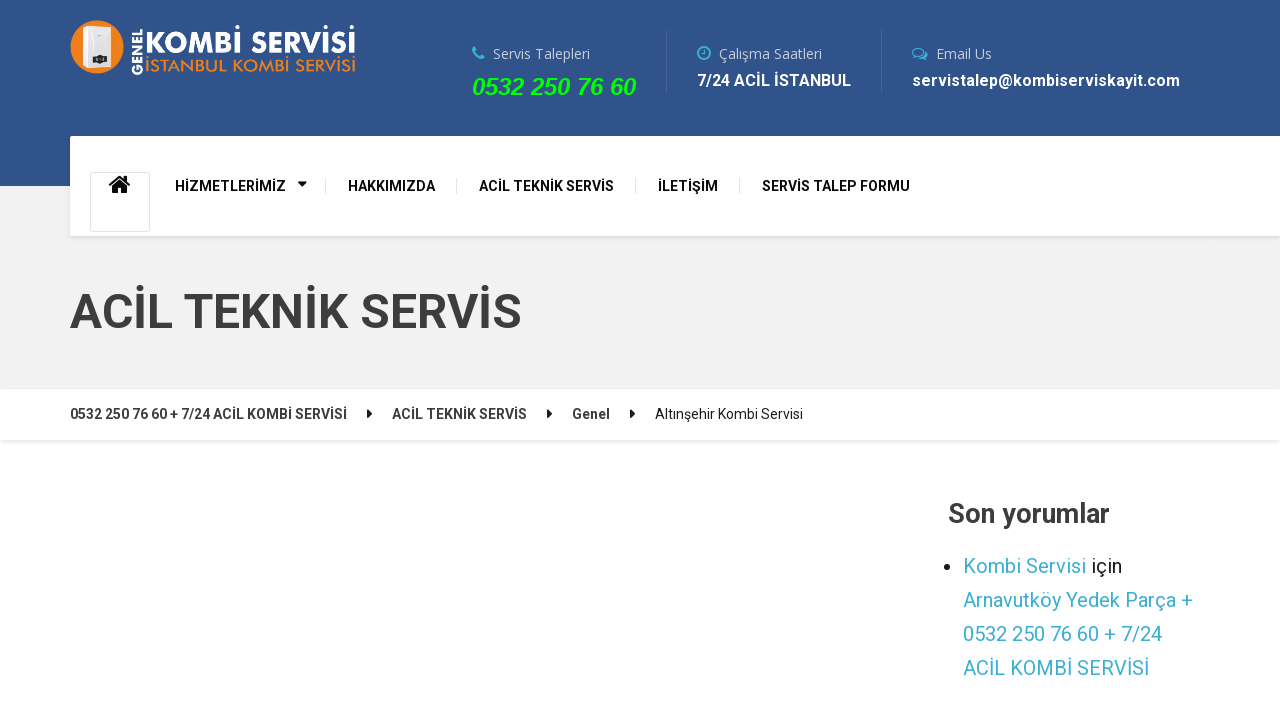

--- FILE ---
content_type: text/html; charset=UTF-8
request_url: https://www.kombiserviskayit.com/altinsehir-kombi-servisi/
body_size: 29655
content:
<!-- Google tag (gtag.js) -->
<script type="rocketlazyloadscript" async src="https://www.googletagmanager.com/gtag/js?id=G-274X6DXZZQ">
</script>
<script type="rocketlazyloadscript">
  window.dataLayer = window.dataLayer || [];
  function gtag(){dataLayer.push(arguments);}
  gtag('js', new Date());

  gtag('config', 'G-274X6DXZZQ');
</script>

<!DOCTYPE html>
<html lang="tr" prefix="og: https://ogp.me/ns#" class="no-js">
	<head><meta charset="UTF-8" /><script>if(navigator.userAgent.match(/MSIE|Internet Explorer/i)||navigator.userAgent.match(/Trident\/7\..*?rv:11/i)){var href=document.location.href;if(!href.match(/[?&]nowprocket/)){if(href.indexOf("?")==-1){if(href.indexOf("#")==-1){document.location.href=href+"?nowprocket=1"}else{document.location.href=href.replace("#","?nowprocket=1#")}}else{if(href.indexOf("#")==-1){document.location.href=href+"&nowprocket=1"}else{document.location.href=href.replace("#","&nowprocket=1#")}}}}</script><script>class RocketLazyLoadScripts{constructor(e){this.triggerEvents=e,this.eventOptions={passive:!0},this.userEventListener=this.triggerListener.bind(this),this.delayedScripts={normal:[],async:[],defer:[]},this.allJQueries=[]}_addUserInteractionListener(e){this.triggerEvents.forEach((t=>window.addEventListener(t,e.userEventListener,e.eventOptions)))}_removeUserInteractionListener(e){this.triggerEvents.forEach((t=>window.removeEventListener(t,e.userEventListener,e.eventOptions)))}triggerListener(){this._removeUserInteractionListener(this),"loading"===document.readyState?document.addEventListener("DOMContentLoaded",this._loadEverythingNow.bind(this)):this._loadEverythingNow()}async _loadEverythingNow(){this._delayEventListeners(),this._delayJQueryReady(this),this._handleDocumentWrite(),this._registerAllDelayedScripts(),this._preloadAllScripts(),await this._loadScriptsFromList(this.delayedScripts.normal),await this._loadScriptsFromList(this.delayedScripts.defer),await this._loadScriptsFromList(this.delayedScripts.async),await this._triggerDOMContentLoaded(),await this._triggerWindowLoad(),window.dispatchEvent(new Event("rocket-allScriptsLoaded"))}_registerAllDelayedScripts(){document.querySelectorAll("script[type=rocketlazyloadscript]").forEach((e=>{e.hasAttribute("src")?e.hasAttribute("async")&&!1!==e.async?this.delayedScripts.async.push(e):e.hasAttribute("defer")&&!1!==e.defer||"module"===e.getAttribute("data-rocket-type")?this.delayedScripts.defer.push(e):this.delayedScripts.normal.push(e):this.delayedScripts.normal.push(e)}))}async _transformScript(e){return await this._requestAnimFrame(),new Promise((t=>{const n=document.createElement("script");let r;[...e.attributes].forEach((e=>{let t=e.nodeName;"type"!==t&&("data-rocket-type"===t&&(t="type",r=e.nodeValue),n.setAttribute(t,e.nodeValue))})),e.hasAttribute("src")?(n.addEventListener("load",t),n.addEventListener("error",t)):(n.text=e.text,t()),e.parentNode.replaceChild(n,e)}))}async _loadScriptsFromList(e){const t=e.shift();return t?(await this._transformScript(t),this._loadScriptsFromList(e)):Promise.resolve()}_preloadAllScripts(){var e=document.createDocumentFragment();[...this.delayedScripts.normal,...this.delayedScripts.defer,...this.delayedScripts.async].forEach((t=>{const n=t.getAttribute("src");if(n){const t=document.createElement("link");t.href=n,t.rel="preload",t.as="script",e.appendChild(t)}})),document.head.appendChild(e)}_delayEventListeners(){let e={};function t(t,n){!function(t){function n(n){return e[t].eventsToRewrite.indexOf(n)>=0?"rocket-"+n:n}e[t]||(e[t]={originalFunctions:{add:t.addEventListener,remove:t.removeEventListener},eventsToRewrite:[]},t.addEventListener=function(){arguments[0]=n(arguments[0]),e[t].originalFunctions.add.apply(t,arguments)},t.removeEventListener=function(){arguments[0]=n(arguments[0]),e[t].originalFunctions.remove.apply(t,arguments)})}(t),e[t].eventsToRewrite.push(n)}function n(e,t){let n=e[t];Object.defineProperty(e,t,{get:()=>n||function(){},set(r){e["rocket"+t]=n=r}})}t(document,"DOMContentLoaded"),t(window,"DOMContentLoaded"),t(window,"load"),t(window,"pageshow"),t(document,"readystatechange"),n(document,"onreadystatechange"),n(window,"onload"),n(window,"onpageshow")}_delayJQueryReady(e){let t=window.jQuery;Object.defineProperty(window,"jQuery",{get:()=>t,set(n){if(n&&n.fn&&!e.allJQueries.includes(n)){n.fn.ready=n.fn.init.prototype.ready=function(t){e.domReadyFired?t.bind(document)(n):document.addEventListener("rocket-DOMContentLoaded",(()=>t.bind(document)(n)))};const t=n.fn.on;n.fn.on=n.fn.init.prototype.on=function(){if(this[0]===window){function e(e){return e.split(" ").map((e=>"load"===e||0===e.indexOf("load.")?"rocket-jquery-load":e)).join(" ")}"string"==typeof arguments[0]||arguments[0]instanceof String?arguments[0]=e(arguments[0]):"object"==typeof arguments[0]&&Object.keys(arguments[0]).forEach((t=>{delete Object.assign(arguments[0],{[e(t)]:arguments[0][t]})[t]}))}return t.apply(this,arguments),this},e.allJQueries.push(n)}t=n}})}async _triggerDOMContentLoaded(){this.domReadyFired=!0,await this._requestAnimFrame(),document.dispatchEvent(new Event("rocket-DOMContentLoaded")),await this._requestAnimFrame(),window.dispatchEvent(new Event("rocket-DOMContentLoaded")),await this._requestAnimFrame(),document.dispatchEvent(new Event("rocket-readystatechange")),await this._requestAnimFrame(),document.rocketonreadystatechange&&document.rocketonreadystatechange()}async _triggerWindowLoad(){await this._requestAnimFrame(),window.dispatchEvent(new Event("rocket-load")),await this._requestAnimFrame(),window.rocketonload&&window.rocketonload(),await this._requestAnimFrame(),this.allJQueries.forEach((e=>e(window).trigger("rocket-jquery-load"))),window.dispatchEvent(new Event("rocket-pageshow")),await this._requestAnimFrame(),window.rocketonpageshow&&window.rocketonpageshow()}_handleDocumentWrite(){const e=new Map;document.write=document.writeln=function(t){const n=document.currentScript,r=document.createRange(),i=n.parentElement;let o=e.get(n);void 0===o&&(o=n.nextSibling,e.set(n,o));const a=document.createDocumentFragment();r.setStart(a,0),a.appendChild(r.createContextualFragment(t)),i.insertBefore(a,o)}}async _requestAnimFrame(){return new Promise((e=>requestAnimationFrame(e)))}static run(){const e=new RocketLazyLoadScripts(["keydown","mousemove","touchmove","touchstart","touchend","wheel"]);e._addUserInteractionListener(e)}}RocketLazyLoadScripts.run();</script>
		
		<meta name="viewport" content="width=device-width, initial-scale=1.0" />
				<link rel="pingback" href="https://www.kombiserviskayit.com/xmlrpc.php" />
		
		
<!-- Rank Math&#039;a Göre Arama Motoru Optimizasyonu - https://rankmath.com/ -->
<title>Altınşehir Kombi Servisi + 0532 250 76 60 + 7/24 ACİL KOMBİ SERVİSİ</title><link rel="stylesheet" href="https://www.kombiserviskayit.com/wp-content/cache/min/1/5cb8e98073303cab7b79897a7255fbd0.css" media="all" data-minify="1" />
<meta name="description" content="Altınşehir Kombi Servisi kombi servisi aynı gün servis kombi servisi olarak"/>
<meta name="robots" content="follow, index, max-snippet:-1, max-video-preview:-1, max-image-preview:large"/>
<link rel="canonical" href="https://www.kombiserviskayit.com/altinsehir-kombi-servisi/" />
<meta property="og:locale" content="tr_TR" />
<meta property="og:type" content="article" />
<meta property="og:title" content="Altınşehir Kombi Servisi + 0532 250 76 60 + 7/24 ACİL KOMBİ SERVİSİ" />
<meta property="og:description" content="Altınşehir Kombi Servisi kombi servisi aynı gün servis kombi servisi olarak" />
<meta property="og:url" content="https://www.kombiserviskayit.com/altinsehir-kombi-servisi/" />
<meta property="og:site_name" content="7/24 ACİL - 0532 437 78 60" />
<meta property="article:tag" content="Altınşehir Kombi Servisi" />
<meta property="article:section" content="Genel" />
<meta property="og:updated_time" content="2024-01-10T22:37:27+03:00" />
<meta property="og:image" content="https://www.kombiserviskayit.com/wp-content/uploads/2022/12/Altinsehir-Kombi-Servisi-01.png" />
<meta property="og:image:secure_url" content="https://www.kombiserviskayit.com/wp-content/uploads/2022/12/Altinsehir-Kombi-Servisi-01.png" />
<meta property="og:image:width" content="623" />
<meta property="og:image:height" content="316" />
<meta property="og:image:alt" content="Altınşehir Kombi Servisi" />
<meta property="og:image:type" content="image/png" />
<meta property="article:published_time" content="2022-12-30T15:03:02+03:00" />
<meta property="article:modified_time" content="2024-01-10T22:37:27+03:00" />
<meta name="twitter:card" content="summary_large_image" />
<meta name="twitter:title" content="Altınşehir Kombi Servisi + 0532 250 76 60 + 7/24 ACİL KOMBİ SERVİSİ" />
<meta name="twitter:description" content="Altınşehir Kombi Servisi kombi servisi aynı gün servis kombi servisi olarak" />
<meta name="twitter:image" content="https://www.kombiserviskayit.com/wp-content/uploads/2022/12/Altinsehir-Kombi-Servisi-01.png" />
<meta name="twitter:label1" content="Yazan" />
<meta name="twitter:data1" content="kombiservisi" />
<meta name="twitter:label2" content="Okuma süresi" />
<meta name="twitter:data2" content="18 dakika" />
<script type="application/ld+json" class="rank-math-schema">{"@context":"https://schema.org","@graph":[{"@type":["ProfessionalService","Organization"],"@id":"https://www.kombiserviskayit.com/#organization","name":"7/24 AC\u0130L - 0532 437 78 60","url":"https://www.kombiserviskayit.com","openingHours":["Monday,Tuesday,Wednesday,Thursday,Friday,Saturday,Sunday 09:00-17:00"]},{"@type":"WebSite","@id":"https://www.kombiserviskayit.com/#website","url":"https://www.kombiserviskayit.com","name":"7/24 AC\u0130L - 0532 437 78 60","publisher":{"@id":"https://www.kombiserviskayit.com/#organization"},"inLanguage":"tr"},{"@type":"ImageObject","@id":"https://www.kombiserviskayit.com/wp-content/uploads/2022/12/Altinsehir-Kombi-Servisi-01.png","url":"https://www.kombiserviskayit.com/wp-content/uploads/2022/12/Altinsehir-Kombi-Servisi-01.png","width":"623","height":"316","caption":"Alt\u0131n\u015fehir Kombi Servisi","inLanguage":"tr"},{"@type":"WebPage","@id":"https://www.kombiserviskayit.com/altinsehir-kombi-servisi/#webpage","url":"https://www.kombiserviskayit.com/altinsehir-kombi-servisi/","name":"Alt\u0131n\u015fehir Kombi Servisi + 0532 250 76 60 + 7/24 AC\u0130L KOMB\u0130 SERV\u0130S\u0130","datePublished":"2022-12-30T15:03:02+03:00","dateModified":"2024-01-10T22:37:27+03:00","isPartOf":{"@id":"https://www.kombiserviskayit.com/#website"},"primaryImageOfPage":{"@id":"https://www.kombiserviskayit.com/wp-content/uploads/2022/12/Altinsehir-Kombi-Servisi-01.png"},"inLanguage":"tr"},{"@type":"Person","@id":"https://www.kombiserviskayit.com/author/kombiservisi/","name":"kombiservisi","url":"https://www.kombiserviskayit.com/author/kombiservisi/","image":{"@type":"ImageObject","@id":"https://secure.gravatar.com/avatar/00588117c2d07e6004334783c2261f8f?s=96&amp;d=mm&amp;r=g","url":"https://secure.gravatar.com/avatar/00588117c2d07e6004334783c2261f8f?s=96&amp;d=mm&amp;r=g","caption":"kombiservisi","inLanguage":"tr"},"worksFor":{"@id":"https://www.kombiserviskayit.com/#organization"}},{"@type":"BlogPosting","headline":"Alt\u0131n\u015fehir Kombi Servisi + 0532 250 76 60 + 7/24 AC\u0130L KOMB\u0130 SERV\u0130S\u0130","keywords":"Alt\u0131n\u015fehir Kombi Servisi","datePublished":"2022-12-30T15:03:02+03:00","dateModified":"2024-01-10T22:37:27+03:00","articleSection":"Genel","author":{"@id":"https://www.kombiserviskayit.com/author/kombiservisi/","name":"kombiservisi"},"publisher":{"@id":"https://www.kombiserviskayit.com/#organization"},"description":"Alt\u0131n\u015fehir Kombi Servisi kombi servisi ayn\u0131 g\u00fcn servis kombi servisi olarak","name":"Alt\u0131n\u015fehir Kombi Servisi + 0532 250 76 60 + 7/24 AC\u0130L KOMB\u0130 SERV\u0130S\u0130","@id":"https://www.kombiserviskayit.com/altinsehir-kombi-servisi/#richSnippet","isPartOf":{"@id":"https://www.kombiserviskayit.com/altinsehir-kombi-servisi/#webpage"},"image":{"@id":"https://www.kombiserviskayit.com/wp-content/uploads/2022/12/Altinsehir-Kombi-Servisi-01.png"},"inLanguage":"tr","mainEntityOfPage":{"@id":"https://www.kombiserviskayit.com/altinsehir-kombi-servisi/#webpage"}}]}</script>
<!-- /Rank Math WordPress SEO eklentisi -->

<link rel='dns-prefetch' href='//www.googletagmanager.com' />
<link rel='dns-prefetch' href='//platform.linkedin.com' />
<link rel='dns-prefetch' href='//fonts.googleapis.com' />
<link rel='dns-prefetch' href='//maxcdn.bootstrapcdn.com' />
<link rel='dns-prefetch' href='//platform.twitter.com' />
<link rel='dns-prefetch' href='//s3.amazonaws.com' />
<link rel='dns-prefetch' href='//ajax.googleapis.com' />
<link rel='dns-prefetch' href='//cdnjs.cloudflare.com' />
<link rel='dns-prefetch' href='//netdna.bootstrapcdn.com' />
<link rel='dns-prefetch' href='//connect.facebook.net' />
<link rel='dns-prefetch' href='//www.google-analytics.com' />
<link rel='dns-prefetch' href='//maps.google.com' />
<link rel="alternate" type="application/rss+xml" title="0532 250 76 60 + 7/24 ACİL KOMBİ SERVİSİ &raquo; akışı" href="https://www.kombiserviskayit.com/feed/" />
<link rel="alternate" type="application/rss+xml" title="0532 250 76 60 + 7/24 ACİL KOMBİ SERVİSİ &raquo; yorum akışı" href="https://www.kombiserviskayit.com/comments/feed/" />
<link rel="alternate" type="application/rss+xml" title="0532 250 76 60 + 7/24 ACİL KOMBİ SERVİSİ &raquo; Altınşehir Kombi Servisi yorum akışı" href="https://www.kombiserviskayit.com/altinsehir-kombi-servisi/feed/" />
<script type="rocketlazyloadscript" data-rocket-type="text/javascript">
/* <![CDATA[ */
window._wpemojiSettings = {"baseUrl":"https:\/\/s.w.org\/images\/core\/emoji\/15.0.3\/72x72\/","ext":".png","svgUrl":"https:\/\/s.w.org\/images\/core\/emoji\/15.0.3\/svg\/","svgExt":".svg","source":{"concatemoji":"https:\/\/www.kombiserviskayit.com\/wp-includes\/js\/wp-emoji-release.min.js?ver=6.6.2"}};
/*! This file is auto-generated */
!function(i,n){var o,s,e;function c(e){try{var t={supportTests:e,timestamp:(new Date).valueOf()};sessionStorage.setItem(o,JSON.stringify(t))}catch(e){}}function p(e,t,n){e.clearRect(0,0,e.canvas.width,e.canvas.height),e.fillText(t,0,0);var t=new Uint32Array(e.getImageData(0,0,e.canvas.width,e.canvas.height).data),r=(e.clearRect(0,0,e.canvas.width,e.canvas.height),e.fillText(n,0,0),new Uint32Array(e.getImageData(0,0,e.canvas.width,e.canvas.height).data));return t.every(function(e,t){return e===r[t]})}function u(e,t,n){switch(t){case"flag":return n(e,"\ud83c\udff3\ufe0f\u200d\u26a7\ufe0f","\ud83c\udff3\ufe0f\u200b\u26a7\ufe0f")?!1:!n(e,"\ud83c\uddfa\ud83c\uddf3","\ud83c\uddfa\u200b\ud83c\uddf3")&&!n(e,"\ud83c\udff4\udb40\udc67\udb40\udc62\udb40\udc65\udb40\udc6e\udb40\udc67\udb40\udc7f","\ud83c\udff4\u200b\udb40\udc67\u200b\udb40\udc62\u200b\udb40\udc65\u200b\udb40\udc6e\u200b\udb40\udc67\u200b\udb40\udc7f");case"emoji":return!n(e,"\ud83d\udc26\u200d\u2b1b","\ud83d\udc26\u200b\u2b1b")}return!1}function f(e,t,n){var r="undefined"!=typeof WorkerGlobalScope&&self instanceof WorkerGlobalScope?new OffscreenCanvas(300,150):i.createElement("canvas"),a=r.getContext("2d",{willReadFrequently:!0}),o=(a.textBaseline="top",a.font="600 32px Arial",{});return e.forEach(function(e){o[e]=t(a,e,n)}),o}function t(e){var t=i.createElement("script");t.src=e,t.defer=!0,i.head.appendChild(t)}"undefined"!=typeof Promise&&(o="wpEmojiSettingsSupports",s=["flag","emoji"],n.supports={everything:!0,everythingExceptFlag:!0},e=new Promise(function(e){i.addEventListener("DOMContentLoaded",e,{once:!0})}),new Promise(function(t){var n=function(){try{var e=JSON.parse(sessionStorage.getItem(o));if("object"==typeof e&&"number"==typeof e.timestamp&&(new Date).valueOf()<e.timestamp+604800&&"object"==typeof e.supportTests)return e.supportTests}catch(e){}return null}();if(!n){if("undefined"!=typeof Worker&&"undefined"!=typeof OffscreenCanvas&&"undefined"!=typeof URL&&URL.createObjectURL&&"undefined"!=typeof Blob)try{var e="postMessage("+f.toString()+"("+[JSON.stringify(s),u.toString(),p.toString()].join(",")+"));",r=new Blob([e],{type:"text/javascript"}),a=new Worker(URL.createObjectURL(r),{name:"wpTestEmojiSupports"});return void(a.onmessage=function(e){c(n=e.data),a.terminate(),t(n)})}catch(e){}c(n=f(s,u,p))}t(n)}).then(function(e){for(var t in e)n.supports[t]=e[t],n.supports.everything=n.supports.everything&&n.supports[t],"flag"!==t&&(n.supports.everythingExceptFlag=n.supports.everythingExceptFlag&&n.supports[t]);n.supports.everythingExceptFlag=n.supports.everythingExceptFlag&&!n.supports.flag,n.DOMReady=!1,n.readyCallback=function(){n.DOMReady=!0}}).then(function(){return e}).then(function(){var e;n.supports.everything||(n.readyCallback(),(e=n.source||{}).concatemoji?t(e.concatemoji):e.wpemoji&&e.twemoji&&(t(e.twemoji),t(e.wpemoji)))}))}((window,document),window._wpemojiSettings);
/* ]]> */
</script>






<style id='wp-emoji-styles-inline-css' type='text/css'>

	img.wp-smiley, img.emoji {
		display: inline !important;
		border: none !important;
		box-shadow: none !important;
		height: 1em !important;
		width: 1em !important;
		margin: 0 0.07em !important;
		vertical-align: -0.1em !important;
		background: none !important;
		padding: 0 !important;
	}
</style>

<style id='rank-math-toc-block-style-inline-css' type='text/css'>
.wp-block-rank-math-toc-block nav ol{counter-reset:item}.wp-block-rank-math-toc-block nav ol li{display:block}.wp-block-rank-math-toc-block nav ol li:before{content:counters(item, ".") ". ";counter-increment:item}

</style>
<style id='classic-theme-styles-inline-css' type='text/css'>
/*! This file is auto-generated */
.wp-block-button__link{color:#fff;background-color:#32373c;border-radius:9999px;box-shadow:none;text-decoration:none;padding:calc(.667em + 2px) calc(1.333em + 2px);font-size:1.125em}.wp-block-file__button{background:#32373c;color:#fff;text-decoration:none}
</style>
<style id='global-styles-inline-css' type='text/css'>
:root{--wp--preset--aspect-ratio--square: 1;--wp--preset--aspect-ratio--4-3: 4/3;--wp--preset--aspect-ratio--3-4: 3/4;--wp--preset--aspect-ratio--3-2: 3/2;--wp--preset--aspect-ratio--2-3: 2/3;--wp--preset--aspect-ratio--16-9: 16/9;--wp--preset--aspect-ratio--9-16: 9/16;--wp--preset--color--black: #000000;--wp--preset--color--cyan-bluish-gray: #abb8c3;--wp--preset--color--white: #ffffff;--wp--preset--color--pale-pink: #f78da7;--wp--preset--color--vivid-red: #cf2e2e;--wp--preset--color--luminous-vivid-orange: #ff6900;--wp--preset--color--luminous-vivid-amber: #fcb900;--wp--preset--color--light-green-cyan: #7bdcb5;--wp--preset--color--vivid-green-cyan: #00d084;--wp--preset--color--pale-cyan-blue: #8ed1fc;--wp--preset--color--vivid-cyan-blue: #0693e3;--wp--preset--color--vivid-purple: #9b51e0;--wp--preset--gradient--vivid-cyan-blue-to-vivid-purple: linear-gradient(135deg,rgba(6,147,227,1) 0%,rgb(155,81,224) 100%);--wp--preset--gradient--light-green-cyan-to-vivid-green-cyan: linear-gradient(135deg,rgb(122,220,180) 0%,rgb(0,208,130) 100%);--wp--preset--gradient--luminous-vivid-amber-to-luminous-vivid-orange: linear-gradient(135deg,rgba(252,185,0,1) 0%,rgba(255,105,0,1) 100%);--wp--preset--gradient--luminous-vivid-orange-to-vivid-red: linear-gradient(135deg,rgba(255,105,0,1) 0%,rgb(207,46,46) 100%);--wp--preset--gradient--very-light-gray-to-cyan-bluish-gray: linear-gradient(135deg,rgb(238,238,238) 0%,rgb(169,184,195) 100%);--wp--preset--gradient--cool-to-warm-spectrum: linear-gradient(135deg,rgb(74,234,220) 0%,rgb(151,120,209) 20%,rgb(207,42,186) 40%,rgb(238,44,130) 60%,rgb(251,105,98) 80%,rgb(254,248,76) 100%);--wp--preset--gradient--blush-light-purple: linear-gradient(135deg,rgb(255,206,236) 0%,rgb(152,150,240) 100%);--wp--preset--gradient--blush-bordeaux: linear-gradient(135deg,rgb(254,205,165) 0%,rgb(254,45,45) 50%,rgb(107,0,62) 100%);--wp--preset--gradient--luminous-dusk: linear-gradient(135deg,rgb(255,203,112) 0%,rgb(199,81,192) 50%,rgb(65,88,208) 100%);--wp--preset--gradient--pale-ocean: linear-gradient(135deg,rgb(255,245,203) 0%,rgb(182,227,212) 50%,rgb(51,167,181) 100%);--wp--preset--gradient--electric-grass: linear-gradient(135deg,rgb(202,248,128) 0%,rgb(113,206,126) 100%);--wp--preset--gradient--midnight: linear-gradient(135deg,rgb(2,3,129) 0%,rgb(40,116,252) 100%);--wp--preset--font-size--small: 13px;--wp--preset--font-size--medium: 20px;--wp--preset--font-size--large: 36px;--wp--preset--font-size--x-large: 42px;--wp--preset--spacing--20: 0.44rem;--wp--preset--spacing--30: 0.67rem;--wp--preset--spacing--40: 1rem;--wp--preset--spacing--50: 1.5rem;--wp--preset--spacing--60: 2.25rem;--wp--preset--spacing--70: 3.38rem;--wp--preset--spacing--80: 5.06rem;--wp--preset--shadow--natural: 6px 6px 9px rgba(0, 0, 0, 0.2);--wp--preset--shadow--deep: 12px 12px 50px rgba(0, 0, 0, 0.4);--wp--preset--shadow--sharp: 6px 6px 0px rgba(0, 0, 0, 0.2);--wp--preset--shadow--outlined: 6px 6px 0px -3px rgba(255, 255, 255, 1), 6px 6px rgba(0, 0, 0, 1);--wp--preset--shadow--crisp: 6px 6px 0px rgba(0, 0, 0, 1);}:where(.is-layout-flex){gap: 0.5em;}:where(.is-layout-grid){gap: 0.5em;}body .is-layout-flex{display: flex;}.is-layout-flex{flex-wrap: wrap;align-items: center;}.is-layout-flex > :is(*, div){margin: 0;}body .is-layout-grid{display: grid;}.is-layout-grid > :is(*, div){margin: 0;}:where(.wp-block-columns.is-layout-flex){gap: 2em;}:where(.wp-block-columns.is-layout-grid){gap: 2em;}:where(.wp-block-post-template.is-layout-flex){gap: 1.25em;}:where(.wp-block-post-template.is-layout-grid){gap: 1.25em;}.has-black-color{color: var(--wp--preset--color--black) !important;}.has-cyan-bluish-gray-color{color: var(--wp--preset--color--cyan-bluish-gray) !important;}.has-white-color{color: var(--wp--preset--color--white) !important;}.has-pale-pink-color{color: var(--wp--preset--color--pale-pink) !important;}.has-vivid-red-color{color: var(--wp--preset--color--vivid-red) !important;}.has-luminous-vivid-orange-color{color: var(--wp--preset--color--luminous-vivid-orange) !important;}.has-luminous-vivid-amber-color{color: var(--wp--preset--color--luminous-vivid-amber) !important;}.has-light-green-cyan-color{color: var(--wp--preset--color--light-green-cyan) !important;}.has-vivid-green-cyan-color{color: var(--wp--preset--color--vivid-green-cyan) !important;}.has-pale-cyan-blue-color{color: var(--wp--preset--color--pale-cyan-blue) !important;}.has-vivid-cyan-blue-color{color: var(--wp--preset--color--vivid-cyan-blue) !important;}.has-vivid-purple-color{color: var(--wp--preset--color--vivid-purple) !important;}.has-black-background-color{background-color: var(--wp--preset--color--black) !important;}.has-cyan-bluish-gray-background-color{background-color: var(--wp--preset--color--cyan-bluish-gray) !important;}.has-white-background-color{background-color: var(--wp--preset--color--white) !important;}.has-pale-pink-background-color{background-color: var(--wp--preset--color--pale-pink) !important;}.has-vivid-red-background-color{background-color: var(--wp--preset--color--vivid-red) !important;}.has-luminous-vivid-orange-background-color{background-color: var(--wp--preset--color--luminous-vivid-orange) !important;}.has-luminous-vivid-amber-background-color{background-color: var(--wp--preset--color--luminous-vivid-amber) !important;}.has-light-green-cyan-background-color{background-color: var(--wp--preset--color--light-green-cyan) !important;}.has-vivid-green-cyan-background-color{background-color: var(--wp--preset--color--vivid-green-cyan) !important;}.has-pale-cyan-blue-background-color{background-color: var(--wp--preset--color--pale-cyan-blue) !important;}.has-vivid-cyan-blue-background-color{background-color: var(--wp--preset--color--vivid-cyan-blue) !important;}.has-vivid-purple-background-color{background-color: var(--wp--preset--color--vivid-purple) !important;}.has-black-border-color{border-color: var(--wp--preset--color--black) !important;}.has-cyan-bluish-gray-border-color{border-color: var(--wp--preset--color--cyan-bluish-gray) !important;}.has-white-border-color{border-color: var(--wp--preset--color--white) !important;}.has-pale-pink-border-color{border-color: var(--wp--preset--color--pale-pink) !important;}.has-vivid-red-border-color{border-color: var(--wp--preset--color--vivid-red) !important;}.has-luminous-vivid-orange-border-color{border-color: var(--wp--preset--color--luminous-vivid-orange) !important;}.has-luminous-vivid-amber-border-color{border-color: var(--wp--preset--color--luminous-vivid-amber) !important;}.has-light-green-cyan-border-color{border-color: var(--wp--preset--color--light-green-cyan) !important;}.has-vivid-green-cyan-border-color{border-color: var(--wp--preset--color--vivid-green-cyan) !important;}.has-pale-cyan-blue-border-color{border-color: var(--wp--preset--color--pale-cyan-blue) !important;}.has-vivid-cyan-blue-border-color{border-color: var(--wp--preset--color--vivid-cyan-blue) !important;}.has-vivid-purple-border-color{border-color: var(--wp--preset--color--vivid-purple) !important;}.has-vivid-cyan-blue-to-vivid-purple-gradient-background{background: var(--wp--preset--gradient--vivid-cyan-blue-to-vivid-purple) !important;}.has-light-green-cyan-to-vivid-green-cyan-gradient-background{background: var(--wp--preset--gradient--light-green-cyan-to-vivid-green-cyan) !important;}.has-luminous-vivid-amber-to-luminous-vivid-orange-gradient-background{background: var(--wp--preset--gradient--luminous-vivid-amber-to-luminous-vivid-orange) !important;}.has-luminous-vivid-orange-to-vivid-red-gradient-background{background: var(--wp--preset--gradient--luminous-vivid-orange-to-vivid-red) !important;}.has-very-light-gray-to-cyan-bluish-gray-gradient-background{background: var(--wp--preset--gradient--very-light-gray-to-cyan-bluish-gray) !important;}.has-cool-to-warm-spectrum-gradient-background{background: var(--wp--preset--gradient--cool-to-warm-spectrum) !important;}.has-blush-light-purple-gradient-background{background: var(--wp--preset--gradient--blush-light-purple) !important;}.has-blush-bordeaux-gradient-background{background: var(--wp--preset--gradient--blush-bordeaux) !important;}.has-luminous-dusk-gradient-background{background: var(--wp--preset--gradient--luminous-dusk) !important;}.has-pale-ocean-gradient-background{background: var(--wp--preset--gradient--pale-ocean) !important;}.has-electric-grass-gradient-background{background: var(--wp--preset--gradient--electric-grass) !important;}.has-midnight-gradient-background{background: var(--wp--preset--gradient--midnight) !important;}.has-small-font-size{font-size: var(--wp--preset--font-size--small) !important;}.has-medium-font-size{font-size: var(--wp--preset--font-size--medium) !important;}.has-large-font-size{font-size: var(--wp--preset--font-size--large) !important;}.has-x-large-font-size{font-size: var(--wp--preset--font-size--x-large) !important;}
:where(.wp-block-post-template.is-layout-flex){gap: 1.25em;}:where(.wp-block-post-template.is-layout-grid){gap: 1.25em;}
:where(.wp-block-columns.is-layout-flex){gap: 2em;}:where(.wp-block-columns.is-layout-grid){gap: 2em;}
:root :where(.wp-block-pullquote){font-size: 1.5em;line-height: 1.6;}
</style>





<style id='ez-toc-inline-css' type='text/css'>
div#ez-toc-container .ez-toc-title {font-size: 130%;}div#ez-toc-container .ez-toc-title {font-weight: 800;}div#ez-toc-container ul li {font-size: 105%;}div#ez-toc-container ul li {font-weight: 500;}div#ez-toc-container nav ul ul li {font-size: 95%;}
.ez-toc-container-direction {direction: ltr;}.ez-toc-counter ul{counter-reset: item ;}.ez-toc-counter nav ul li a::before {content: counters(item, '.', decimal) '. ';display: inline-block;counter-increment: item;flex-grow: 0;flex-shrink: 0;margin-right: .2em; float: left; }.ez-toc-widget-direction {direction: ltr;}.ez-toc-widget-container ul{counter-reset: item ;}.ez-toc-widget-container nav ul li a::before {content: counters(item, '.', decimal) '. ';display: inline-block;counter-increment: item;flex-grow: 0;flex-shrink: 0;margin-right: .2em; float: left; }
</style>

<style id='repairpress-main-inline-css' type='text/css'>
/* WP Customizer start */
.top-navigation .sub-menu > li > a { background-color: #25426f; }
.top { background: #25426f linear-gradient(to bottom, #25426f, #223f6c); }
.top { border-bottom-color: #5875a2; }
.top::before { border-top-color: #5875a2; }
.top::after { border-left-color: #5875a2; }
.top-navigation .sub-menu > li > a, .top-navigation .sub-menu > li > .sub-menu { border-color: #183562; }
.top, .top-navigation > li > a, .top-navigation .sub-menu > li > a { color: #aab0be; }
.top-navigation > li > a:hover, .top-navigation > li > a:focus, .top-navigation .sub-menu > li > a:focus, .top-navigation .sub-menu > li > a:hover { color: #b7bdcb; }
.header__container, .top::before, .top::after { background-color: #2f538a; }
.header__widgets, .header .icon-box__title { color: #c7cedb; }
.header .icon-box__subtitle { color: #ffffff; }
.breadcrumbs { background-color: #ffffff; }
.breadcrumbs a { color: #3d3d3d; }
.breadcrumbs a:hover { color: #303030; }
.breadcrumbs span > span { color: #999999; }
.header__navigation { background-color: #ffffff; }
@media (min-width: 992px) { .header__navigation-widgets, .header__navigation-widgets::before, .header__navigation-widgets::after, .header__container::after, .header--no-nav-widgets .header__navigation::after { background-color: #ffffff; } }
@media (min-width: 992px) { .main-navigation > li > a, .home-icon, .main-navigation .menu-item-has-children::after { color: #0a0a0a; } }
@media (min-width: 992px) { .main-navigation > li > a:hover, .home-icon:hover, .home-icon:focus, .main-navigation > .current-menu-item > a:focus, .main-navigation > .current-menu-item > a:hover, .main-navigation > li:focus::after, .main-navigation > li:hover::after { color: #666666; } }
@media (min-width: 992px) { .main-navigation > li:focus > a::after, .main-navigation > li:hover > a::after { background-color: #666666; } }
@media (min-width: 992px) { .main-navigation > .current-menu-item > a, .main-navigation > .current-menu-item.menu-item-has-children::after, .main-navigation > .current-menu-item > a:hover, .main-navigation > .current-menu-item.menu-item-has-children:hover > a, .main-navigation > .current-menu-item.menu-item-has-children:focus::after, .main-navigation > .current-menu-item.menu-item-has-children:hover::after { color: #3baed4; } }
@media (min-width: 992px) { .main-navigation > .current-menu-item > a::after, .main-navigation > .current-menu-item > a:focus::after, .main-navigation > .current-menu-item > a:hover::after, .main-navigation > .current-menu-item.menu-item-has-children:focus > a::after, .main-navigation > .current-menu-item.menu-item-has-children:hover > a::after { background-color: #3baed4; } }
@media (min-width: 992px) { .main-navigation .sub-menu > li > a { background-color: #3baed4; } }
@media (min-width: 992px) { .main-navigation .sub-menu > li:first-of-type { border-color: #2ea1c7; } }
@media (min-width: 992px) { .main-navigation .sub-menu > li > a, .main-navigation .sub-menu .sub-menu > li > a { border-color: #4fc2e8; } }
@media (min-width: 992px) { .main-navigation .sub-menu > li > a:hover { background-color: #4fc2e8; } }
@media (min-width: 992px) { .main-navigation .sub-menu > li > a, .main-navigation .sub-menu > li > a:hover { color: #ffffff; } }
@media (max-width: 991px) { .main-navigation > li > a, .home-icon { color: #666666; } }
@media (max-width: 991px) { .home-icon:focus, .home-icon:hover, .main-navigation > li:hover > a, .main-navigation > li:focus > a { color: #333333; } }
@media (max-width: 991px) { .main-navigation .sub-menu > li > a { color: #999999; } }
@media (max-width: 991px) { .main-navigation .sub-menu > li > a:hover { color: #666666; } }
.main-title { background-color: #f2f2f2; }
.main-title { background-image: url(""); }
.main-title h1, .main-title h2 { color: #3d3d3d; }
.main-title h3 { color: #999999; }
body, .latest-news__excerpt, .content-area .icon-box__subtitle { color: #3d3d3d; }
.hentry .entry-content { color: #3d3d3d; }
h1, h2, h3, h4, h5, h6, hentry__title, .hentry__title a, .page-box__title a, .latest-news__title, .accordion__panel a, .icon-menu__link { color: #3d3d3d; }
.header .icon-box .fa, .content-area .icon-box .fa, .step:hover .step__number, .latest-news--more-news, .accordion .more-link:focus, .accordion .more-link:hover, a, .person-profile__social_icon:hover, .sidebar .widget_nav_menu .menu li.current-menu-item > a, body.woocommerce-page ul.products li.product a:hover img, .woocommerce ul.products li.product a:hover img, body.woocommerce-page ul.products li.product .price, .woocommerce ul.products li.product .price, body.woocommerce-page .star-rating, .woocommerce .star-rating, body.woocommerce-page div.product p.price, body.woocommerce-page p.stars a, body.woocommerce-page ul.product_list_widget .amount, .woocommerce.widget_shopping_cart .total .amount, body.woocommerce-page .widget_product_categories .product-categories li.current-cat>a, body.woocommerce-page nav.woocommerce-pagination ul li .prev, body.woocommerce-page nav.woocommerce-pagination ul li .next, body.woocommerce-page div.product .woocommerce-tabs ul.tabs li.active a { color: #3baed4; }
@media (min-width: 992px) { .social-icons__link:hover { color: #3baed4; } }
html body.woocommerce-page nav.woocommerce-pagination ul li .next:hover, html body.woocommerce-page nav.woocommerce-pagination ul li .prev:hover { color: #2ea1c7; }
a:hover, a:focus { color: #1588ae; }
.btn-primary, .navbar-toggle, .person-profile__tag, .testimonial__carousel, .testimonial__carousel:focus, .widget_calendar caption, .widget_search .search-submit, .pagination .prev, .pagination .next, body.woocommerce-page .widget_shopping_cart_content .buttons .checkout, body.woocommerce-page button.button.alt, body.woocommerce-page .woocommerce-error a.button, body.woocommerce-page .woocommerce-info a.button, body.woocommerce-page .woocommerce-message a.button, .woocommerce-cart .wc-proceed-to-checkout a.checkout-button, body.woocommerce-page #payment #place_order, body.woocommerce-page #review_form #respond input#submit, body.woocommerce-page .widget_price_filter .ui-slider .ui-slider-handle, body.woocommerce-page .widget_price_filter .ui-slider .ui-slider-range, .woocommerce button.button.alt:disabled, .woocommerce button.button.alt:disabled:hover, .woocommerce button.button.alt:disabled[disabled], .woocommerce button.button.alt:disabled[disabled]:hover, body.woocommerce-page nav.woocommerce-pagination ul li .prev, body.woocommerce-page nav.woocommerce-pagination ul li .next, body.woocommerce-page span.onsale, .woocommerce span.onsale, body.woocommerce-page div.product .woocommerce-tabs ul.tabs li.active a::after, body.woocommerce-page .widget_product_search .search-field + input { background-color: #3baed4; }
.btn-primary:hover, .btn-primary:focus, .btn-primary.focus, .btn-primary:active, .btn-primary.active, .navbar-toggle:hover, .testimonial__carousel:hover, .widget_search .search-submit:hover, .widget_search .search-submit:focus, .pagination .prev:hover, .pagination .next:hover, body.woocommerce-page .widget_shopping_cart_content .buttons .checkout:hover, body.woocommerce-page button.button.alt:hover, body.woocommerce-page .woocommerce-error a.button:hover, body.woocommerce-page .woocommerce-info a.button:hover, body.woocommerce-page .woocommerce-message a.button:hover, .woocommerce-cart .wc-proceed-to-checkout a.checkout-button:hover, body.woocommerce-page #payment #place_order:hover, body.woocommerce-page #review_form #respond input#submit:hover, body.woocommerce-page nav.woocommerce-pagination ul li .prev:hover, body.woocommerce-page nav.woocommerce-pagination ul li .next:hover, body.woocommerce-page .widget_product_search .search-field + input:hover, body.woocommerce-page .widget_product_search .search-field + input:focus { background-color: #2ea1c7; }
.btn-primary, .pagination .prev, .pagination .next, body.woocommerce-page .widget_shopping_cart_content .buttons .checkout { border-color: #3baed4; }
.btn-primary:hover, .btn-primary:focus, .btn-primary.focus, .btn-primary:active, .btn-primary.active, .pagination .prev:hover, .pagination .next:hover { border-color: #2ea1c7; }
.footer-top { background-color: #2f538a; }
.footer-top__headings { color: #ffffff; }
.footer-top, .footer-top .textwidget { color: #aab5c9; }
.footer-top .widget_nav_menu .menu a { color: #aab5c9; }
.footer { background-color: #223d67; }
.footer-bottom { color: #aab5c9; }
.footer-bottom a { color: #ffffff; }
/* WP Customizer end */
@media (min-width: 992px) { .header__logo img { margin-top: 0px; } }

/* User custom CSS start */
* {
  -webkit-touch-callout: none; /* iOS Safari */
  -webkit-user-select: none; /* Safari */
  -khtml-user-select: none; /* Konqueror HTML */
  -moz-user-select: none; /* Old versions of Firefox */
  -ms-user-select: none; /* Internet Explorer/Edge */
   user-select: none; /* Non-prefixed version, currently supported by Chrome, Opera and Firefox */
}

element.style {
}
.meta a {
    color: #1d2327;
}

.widget_categories a {
    display: inline-block;
    color: #1d2327;
    padding: 19px 0;
    font-weight: bold;
    text-transform: uppercase;
}
.widget_tag_cloud a {
    display: inline-block;
    padding: 6px 10px 4px;
    margin: 2px 0;
    background-color: #eeeeee;
    color: #1d2327;
    border-radius: 2px;
    text-transform: uppercase;
    font-weight: bold;
    transition: all 100ms ease-out;
}
body {
    font-family: "Roboto", Helvetica, Arial, sans-serif;
    font-size: 20px;
    line-height: 1.7;
    color: #999999;
    background-color: #fff;
}

element.style {
}
.breadcrumbs span > span {
    color: #1c1c1c;
}
body {
    font-family: "Roboto", Helvetica, Arial, sans-serif;
    font-size: 20px;
    line-height: 1.7;
    color: #1c1c1c;
    background-color: #fff;
}
footer-top, .footer-top .textwidget {
    color: var(--wp--preset--color--white);
}
.footer-top {
    background-color: var(--wp--preset--color--black);
}
<meta name="keywords"

/* User custom CSS end */

</style>
<link rel='stylesheet' id='google-fonts-css' href='//fonts.googleapis.com/css?family=Roboto%3A400%2C700%7COpen+Sans%3A400%2C700&#038;subset=latin' type='text/css' media='all' />











<script type="rocketlazyloadscript" data-rocket-type="text/javascript" src="https://www.kombiserviskayit.com/wp-includes/js/jquery/jquery.min.js?ver=3.7.1" id="jquery-core-js" defer></script>
<script type="rocketlazyloadscript" data-rocket-type="text/javascript" src="https://www.kombiserviskayit.com/wp-includes/js/jquery/jquery-migrate.min.js?ver=3.4.1" id="jquery-migrate-js" defer></script>
<script type="rocketlazyloadscript" data-rocket-type="text/javascript" src="https://www.kombiserviskayit.com/wp-content/plugins/otw-popping-content//include/otw_components/otw_overlay/js/mfp-core-inline-0.9.9.js?ver=1.4" id="otw-mpf-code-js" defer></script>
<script type="rocketlazyloadscript" data-rocket-type="text/javascript" src="https://www.kombiserviskayit.com/wp-content/plugins/otw-popping-content//include/otw_components/otw_overlay/js/otw-sticky.js?ver=1.4" id="otw-sticky-js" defer></script>
<script type="rocketlazyloadscript" data-rocket-type="text/javascript" src="https://www.kombiserviskayit.com/wp-content/plugins/otw-popping-content//include/otw_components/otw_overlay/js/otw-overlay.js?ver=1.4" id="otw-overlay-js" defer></script>
<script type="rocketlazyloadscript" data-rocket-type="text/javascript" src="https://www.kombiserviskayit.com/wp-content/themes/repairpress-pt/assets/js/modernizr.custom.24530.js" id="repairpress-modernizr-js" defer></script>
<script type="rocketlazyloadscript" data-rocket-type="text/javascript" src="https://www.kombiserviskayit.com/wp-content/themes/repairpress-pt/bower_components/picturefill/dist/picturefill.min.js?ver=2.2.1" id="repairpress-picturefill-js" defer></script>

<!-- Site Kit tarafından eklenen Google etiketi (gtag.js) snippet&#039;i -->

<!-- Google Analytics snippet added by Site Kit -->
<script type="rocketlazyloadscript" data-rocket-type="text/javascript" src="https://www.googletagmanager.com/gtag/js?id=GT-573JJ4Q" id="google_gtagjs-js" async></script>
<script type="rocketlazyloadscript" data-rocket-type="text/javascript" id="google_gtagjs-js-after">
/* <![CDATA[ */
window.dataLayer = window.dataLayer || [];function gtag(){dataLayer.push(arguments);}
gtag("set","linker",{"domains":["www.kombiserviskayit.com"]});
gtag("js", new Date());
gtag("set", "developer_id.dZTNiMT", true);
gtag("config", "GT-573JJ4Q");
/* ]]> */
</script>

<!-- Site Kit tarafından eklenen Google etiketi (gtag.js) snippet&#039;ini sonlandırın -->
<script type="rocketlazyloadscript" data-rocket-type="text/javascript" src="https://www.kombiserviskayit.com/wp-content/plugins/otw-popping-content//include/otw_components/otw_overlay_shortcode/js/footable-0.1.js?ver=6.6.2" id="otw_overlay_footable.js-js" defer></script>
<script type="rocketlazyloadscript" data-rocket-type="text/javascript" src="https://www.kombiserviskayit.com/wp-content/plugins/otw-popping-content//include/otw_components/otw_overlay_shortcode/js/footable.sortable.js?ver=6.6.2" id="otw_overlay_footable.sortable.js-js" defer></script>
<script type="rocketlazyloadscript" data-rocket-type="text/javascript" src="https://www.kombiserviskayit.com/wp-content/plugins/otw-popping-content//include/otw_components/otw_overlay_shortcode/js/jquery.plugin.min.js?ver=6.6.2" id="otw_overlay_otw-shortcode-makeplugin-js" defer></script>
<script type="rocketlazyloadscript" data-rocket-type="text/javascript" src="https://www.kombiserviskayit.com/wp-content/plugins/otw-popping-content//include/otw_components/otw_overlay_shortcode/js/jquery.animate-shadow-min.js?ver=6.6.2" id="otw_overlay_otw-anish-js" defer></script>
<script type="rocketlazyloadscript" data-rocket-type="text/javascript" src="https://www.kombiserviskayit.com/wp-content/plugins/otw-popping-content//include/otw_components/otw_overlay_shortcode/js/otw_shortcode_core.js?ver=6.6.2" id="otw_overlay_otw-shortcode-core-js" defer></script>
<script type="rocketlazyloadscript" data-rocket-type="text/javascript" src="https://www.kombiserviskayit.com/wp-content/plugins/otw-popping-content//include/otw_components/otw_overlay_shortcode/js/jquery.animate-shadow-min.js?ver=6.6.2" id="otw_overlay_otw-animate-shadow-js" defer></script>
<script type="rocketlazyloadscript" data-rocket-type="text/javascript" src="https://www.kombiserviskayit.com/wp-content/plugins/otw-popping-content//include/otw_components/otw_overlay_shortcode/js/otw_shortcode.js?ver=6.6.2" id="otw_overlay_otw-shortcode-js" defer></script>
<script type="rocketlazyloadscript" data-rocket-type="text/javascript" src="https://www.kombiserviskayit.com/wp-content/plugins/otw-popping-content//include/otw_components/otw_overlay_shortcode/js/waypoints.min.js?ver=6.6.2" id="otw_overlay_otw-waypoints-js" defer></script>
<script type="rocketlazyloadscript" data-rocket-type="text/javascript" src="http://platform.linkedin.com/in.js?ver=6.6.2" id="otw_overlay_otw-shortcode-linkedin_share-js" defer></script>
<link rel="https://api.w.org/" href="https://www.kombiserviskayit.com/wp-json/" /><link rel="alternate" title="JSON" type="application/json" href="https://www.kombiserviskayit.com/wp-json/wp/v2/posts/99" /><link rel="EditURI" type="application/rsd+xml" title="RSD" href="https://www.kombiserviskayit.com/xmlrpc.php?rsd" />
<meta name="generator" content="WordPress 6.6.2" />
<link rel='shortlink' href='https://www.kombiserviskayit.com/?p=99' />
<link rel="alternate" title="oEmbed (JSON)" type="application/json+oembed" href="https://www.kombiserviskayit.com/wp-json/oembed/1.0/embed?url=https%3A%2F%2Fwww.kombiserviskayit.com%2Faltinsehir-kombi-servisi%2F" />
<link rel="alternate" title="oEmbed (XML)" type="text/xml+oembed" href="https://www.kombiserviskayit.com/wp-json/oembed/1.0/embed?url=https%3A%2F%2Fwww.kombiserviskayit.com%2Faltinsehir-kombi-servisi%2F&#038;format=xml" />
<meta name="generator" content="Site Kit by Google 1.135.0" /><style type="text/css">.recentcomments a{display:inline !important;padding:0 !important;margin:0 !important;}</style><link rel="icon" href="https://www.kombiserviskayit.com/wp-content/uploads/2023/09/cropped-kombiserviskayit-32x32.png" sizes="32x32" />
<link rel="icon" href="https://www.kombiserviskayit.com/wp-content/uploads/2023/09/cropped-kombiserviskayit-192x192.png" sizes="192x192" />
<link rel="apple-touch-icon" href="https://www.kombiserviskayit.com/wp-content/uploads/2023/09/cropped-kombiserviskayit-180x180.png" />
<meta name="msapplication-TileImage" content="https://www.kombiserviskayit.com/wp-content/uploads/2023/09/cropped-kombiserviskayit-270x270.png" />
	</head>

	<body class="post-template-default single single-post postid-99 single-format-standard">
	<div class="boxed-container">

	<header>
		
		<div class="header__container">
			<div class="container">
				<div class="header  header--no-nav-widgets">
					<div class="header__logo">
						<a href="https://www.kombiserviskayit.com/">
															<img src="https://www.kombiserviskayit.com/wp-content/uploads/2024/02/kombiyenilogologo-1.webp" alt="0532 250 76 60 + 7/24 ACİL KOMBİ SERVİSİ" srcset="https://www.kombiserviskayit.com/wp-content/uploads/2024/02/kombiyenilogologo-1.webp" class="img-responsive"  width="560" height="108"  />
													</a>
						<button type="button" class="navbar-toggle" data-toggle="collapse" data-target="#repairpress-navbar-collapse">
							<span class="navbar-toggle__text">MENÜ</span>
							<span class="navbar-toggle__icon-bar">
								<span class="icon-bar"></span>
								<span class="icon-bar"></span>
								<span class="icon-bar"></span>
							</span>
						</button>
					</div>
					<div class="header__navigation  js-sticky-offset">
						<nav class="collapse  navbar-collapse" aria-label="Main Menu" id="repairpress-navbar-collapse">
							<!-- Home Icon in Navigation -->
														<a class="home-icon" href="https://www.kombiserviskayit.com/">
								<i class="fa fa-home"></i>
							</a>
							<ul id="menu-footer-menu" class="main-navigation  js-main-nav" role="menubar"><li id="menu-item-379" class="menu-item menu-item-type-post_type menu-item-object-page menu-item-has-children menu-item-379" aria-haspopup="true" aria-expanded="false" tabindex="0"><a href="https://www.kombiserviskayit.com/hizmetlerimiz/">HİZMETLERİMİZ</a>
<ul class="sub-menu">
	<li id="menu-item-9319" class="menu-item menu-item-type-post_type menu-item-object-page menu-item-9319"><a href="https://www.kombiserviskayit.com/hizmetlerimiz/kombi-servisi-2/">Kombi Servisi</a></li>
	<li id="menu-item-9328" class="menu-item menu-item-type-post_type menu-item-object-page menu-item-9328"><a href="https://www.kombiserviskayit.com/hizmetlerimiz/petek-temiz/">Petek Temizleme</a></li>
	<li id="menu-item-9336" class="menu-item menu-item-type-post_type menu-item-object-page menu-item-9336"><a href="https://www.kombiserviskayit.com/hizmetlerimiz/kombi-ariza-servisi/">Kombi Arıza Servisi</a></li>
</ul>
</li>
<li id="menu-item-376" class="menu-item menu-item-type-post_type menu-item-object-page menu-item-376"><a href="https://www.kombiserviskayit.com/hakkimizda/">HAKKIMIZDA</a></li>
<li id="menu-item-378" class="menu-item menu-item-type-post_type menu-item-object-page current_page_parent menu-item-378"><a href="https://www.kombiserviskayit.com/blog/">ACİL TEKNİK SERVİS</a></li>
<li id="menu-item-377" class="menu-item menu-item-type-post_type menu-item-object-page menu-item-377"><a href="https://www.kombiserviskayit.com/iletisim/">İLETİŞİM</a></li>
<li id="menu-item-9321" class="menu-item menu-item-type-post_type menu-item-object-page menu-item-9321"><a href="https://www.kombiserviskayit.com/servis-talep-formu/">SERVİS TALEP FORMU</a></li>
</ul>						</nav>
					</div>
					<div class="header__widgets">
						<div class="widget  widget-icon-box">

		<a class="icon-box" href="tel:+905322507660" target="_self">

		<i class="fa  fa-phone"></i>
		<h4 class="icon-box__title">Servis Talepleri</h4>
		<span class="icon-box__subtitle"><b><font face="Arial" style="font-size: 10pt"><font style="background-color:"><font style="background-color:"><font color="#00ff00" size="5" style="background-color:"><em><strong>0532 250 76 60 </strong></em></font></font></font></font></b></span>

		</a>

</div><div class="widget  widget-icon-box">

		<div class="icon-box">

		<i class="fa  fa-clock-o"></i>
		<h4 class="icon-box__title">Çalışma Saatleri</h4>
		<span class="icon-box__subtitle">7/24 ACİL İSTANBUL</span>

		</div>

</div><div class="widget  widget-icon-box">

		<div class="icon-box">

		<i class="fa  fa-comments-o"></i>
		<h4 class="icon-box__title">Email Us</h4>
		<span class="icon-box__subtitle">servistalep@kombiserviskayit.com</span>

		</div>

</div>					</div>
									</div>
			</div>
		</div>
	</header>
		
		<!-- Google tag (gtag.js) -->
<script type="rocketlazyloadscript" async src="https://www.googletagmanager.com/gtag/js?id=G-274X6DXZZQ">
</script>
<script type="rocketlazyloadscript">
  window.dataLayer = window.dataLayer || [];
  function gtag(){dataLayer.push(arguments);}
  gtag('js', new Date());

  gtag('config', 'G-274X6DXZZQ');
</script>

<div class="main-title" style="">
	<div class="container">
		
		<h2 class="main-title__primary">ACİL TEKNİK SERVİS</h2>
			</div>
</div>	<div class="breadcrumbs">
		<div class="container">
			<!-- Breadcrumb NavXT 7.3.1 -->
<span property="itemListElement" typeof="ListItem"><a property="item" typeof="WebPage" title="Go to 0532 250 76 60 + 7/24 ACİL KOMBİ SERVİSİ." href="https://www.kombiserviskayit.com" class="home" ><span property="name">0532 250 76 60 + 7/24 ACİL KOMBİ SERVİSİ</span></a><meta property="position" content="1"></span><span property="itemListElement" typeof="ListItem"><a property="item" typeof="WebPage" title="Go to ACİL TEKNİK SERVİS." href="https://www.kombiserviskayit.com/blog/" class="post-root post post-post" ><span property="name">ACİL TEKNİK SERVİS</span></a><meta property="position" content="2"></span><span property="itemListElement" typeof="ListItem"><a property="item" typeof="WebPage" title="Go to the Genel Kategori archives." href="https://www.kombiserviskayit.com/category/genel/" class="taxonomy category" ><span property="name">Genel</span></a><meta property="position" content="3"></span><span property="itemListElement" typeof="ListItem"><span property="name" class="post post-post current-item">Altınşehir Kombi Servisi</span><meta property="url" content="https://www.kombiserviskayit.com/altinsehir-kombi-servisi/"><meta property="position" content="4"></span>		</div>
	</div>

	<div id="primary" class="content-area  container">
		<div class="row">
			<main id="main" class="site-main  col-xs-12  col-md-9" role="main">

				
					
<article id="post-99" class="clearfix post-99 post type-post status-publish format-standard has-post-thumbnail hentry category-genel tag-altinsehir-kombi-servisi">
	<header class="hentry__header">
					<img width="623" height="316" src="[data-uri]" data-lazy-type="image" data-lazy-src="https://www.kombiserviskayit.com/wp-content/uploads/2022/12/Altinsehir-Kombi-Servisi-01.png" class="lazy lazy-hidden img-responsive wp-post-image" alt="Altınşehir Kombi Servisi" decoding="async" fetchpriority="high" data-lazy-srcset="https://www.kombiserviskayit.com/wp-content/uploads/2022/12/Altinsehir-Kombi-Servisi-01.png 623w, https://www.kombiserviskayit.com/wp-content/uploads/2022/12/Altinsehir-Kombi-Servisi-01-300x152.png 300w" data-lazy-sizes="(max-width: 623px) 100vw, 623px" /><noscript><img width="623" height="316" src="https://www.kombiserviskayit.com/wp-content/uploads/2022/12/Altinsehir-Kombi-Servisi-01.png" class="img-responsive wp-post-image" alt="Altınşehir Kombi Servisi" decoding="async" fetchpriority="high" srcset="https://www.kombiserviskayit.com/wp-content/uploads/2022/12/Altinsehir-Kombi-Servisi-01.png 623w, https://www.kombiserviskayit.com/wp-content/uploads/2022/12/Altinsehir-Kombi-Servisi-01-300x152.png 300w" sizes="(max-width: 623px) 100vw, 623px" /></noscript>		
					<div class="hentry__meta  meta">
		<span class="vcard  author">
		<span class="meta__author">Yazan:<span class="fn">kombiservisi</span></span>
	</span>
			<span class="meta__separator">/</span>
		<span class="meta__categories"> <a href="https://www.kombiserviskayit.com/category/genel/" rel="category tag">Genel</a></span>
				<span class="meta__separator">/</span>
		<span class="meta__tags"> <a href="https://www.kombiserviskayit.com/tag/altinsehir-kombi-servisi/" rel="tag">Altınşehir Kombi Servisi</a></span>
		<span class="meta__separator">/</span>
	<span class="meta__comments"><a href="https://www.kombiserviskayit.com/altinsehir-kombi-servisi/#respond">0 Yorum</a></span>
</div>		
		<div class="hentry__title-row">
							
	<time datetime="2022-12-30T15:03:02+03:00" class="published  hentry__date">
		<span class="hentry__date-day">
			30		</span>
		<span class="hentry__date-month">
			Ara		</span>
	</time>

	<time class="hidden  updated">
			</time>

						<h1 class="entry-title  hentry__title">Altınşehir Kombi Servisi</h1>		</div>
	</header><!-- .entry-header -->

	<div class="entry-content">
		
<div id="ez-toc-container" class="ez-toc-v2_0_69_1 counter-hierarchy ez-toc-counter ez-toc-grey ez-toc-container-direction">
<div class="ez-toc-title-container">
<p class="ez-toc-title " >İ&ccedil;erik</p>
<span class="ez-toc-title-toggle"><a href="#" class="ez-toc-pull-right ez-toc-btn ez-toc-btn-xs ez-toc-btn-default ez-toc-toggle" aria-label="Toggle Table of Content"><span class="ez-toc-js-icon-con"><span class=""><span class="eztoc-hide" style="display:none;">Toggle</span><span class="ez-toc-icon-toggle-span"><svg style="fill: #999;color:#999" xmlns="http://www.w3.org/2000/svg" class="list-377408" width="20px" height="20px" viewBox="0 0 24 24" fill="none"><path d="M6 6H4v2h2V6zm14 0H8v2h12V6zM4 11h2v2H4v-2zm16 0H8v2h12v-2zM4 16h2v2H4v-2zm16 0H8v2h12v-2z" fill="currentColor"></path></svg><svg style="fill: #999;color:#999" class="arrow-unsorted-368013" xmlns="http://www.w3.org/2000/svg" width="10px" height="10px" viewBox="0 0 24 24" version="1.2" baseProfile="tiny"><path d="M18.2 9.3l-6.2-6.3-6.2 6.3c-.2.2-.3.4-.3.7s.1.5.3.7c.2.2.4.3.7.3h11c.3 0 .5-.1.7-.3.2-.2.3-.5.3-.7s-.1-.5-.3-.7zM5.8 14.7l6.2 6.3 6.2-6.3c.2-.2.3-.5.3-.7s-.1-.5-.3-.7c-.2-.2-.4-.3-.7-.3h-11c-.3 0-.5.1-.7.3-.2.2-.3.5-.3.7s.1.5.3.7z"/></svg></span></span></span></a></span></div>
<nav><ul class='ez-toc-list ez-toc-list-level-1 ' ><li class='ez-toc-page-1 ez-toc-heading-level-2'><a class="ez-toc-link ez-toc-heading-1" href="#Altinsehir_Kombi_Servisi" title="Altınşehir Kombi Servisi">Altınşehir Kombi Servisi</a><ul class='ez-toc-list-level-3' ><li class='ez-toc-heading-level-3'><a class="ez-toc-link ez-toc-heading-2" href="#Altinsehir_Kombi_Servisi-2" title="Altınşehir Kombi Servisi">Altınşehir Kombi Servisi</a><ul class='ez-toc-list-level-4' ><li class='ez-toc-heading-level-4'><a class="ez-toc-link ez-toc-heading-3" href="#Altinsehir_Kombi_Servisi-3" title="Altınşehir Kombi Servisi">Altınşehir Kombi Servisi</a></li></ul></li><li class='ez-toc-page-1 ez-toc-heading-level-3'><a class="ez-toc-link ez-toc-heading-4" href="#servis_kombi_servisi_basaksehir_Istanbul" title="servis kombi servisi başakşehir İstanbul">servis kombi servisi başakşehir İstanbul</a><ul class='ez-toc-list-level-5' ><li class='ez-toc-heading-level-5'><ul class='ez-toc-list-level-5' ><li class='ez-toc-heading-level-5'><a class="ez-toc-link ez-toc-heading-5" href="#Altinsehir_Kombi_Servisi-4" title="Altınşehir Kombi Servisi">Altınşehir Kombi Servisi</a></li></ul></li></ul></li><li class='ez-toc-page-1 ez-toc-heading-level-3'><a class="ez-toc-link ez-toc-heading-6" href="#Umraniye_altinsehir_mahallesi_kombi_servisi" title="Ümraniye altınşehir mahallesi kombi servisi">Ümraniye altınşehir mahallesi kombi servisi</a><ul class='ez-toc-list-level-4' ><li class='ez-toc-heading-level-4'><a class="ez-toc-link ez-toc-heading-7" href="#Altinsehir_Kombi_Servisi-5" title="Altınşehir Kombi Servisi">Altınşehir Kombi Servisi</a></li></ul></li></ul></li><li class='ez-toc-page-1 ez-toc-heading-level-2'><a class="ez-toc-link ez-toc-heading-8" href="#Altinsehir_Kombi_Bakim" title="Altınşehir Kombi Bakım">Altınşehir Kombi Bakım</a></li><li class='ez-toc-page-1 ez-toc-heading-level-2'><a class="ez-toc-link ez-toc-heading-9" href="#Altinsehir_Petek_Temizligi" title="Altınşehir Petek Temizliği">Altınşehir Petek Temizliği</a></li></ul></nav></div>
<h2 class="wp-block-heading"><span class="ez-toc-section" id="Altinsehir_Kombi_Servisi"></span>Altınşehir Kombi Servisi<span class="ez-toc-section-end"></span></h2>



<p>Altınşehir Kombi Servisi kombi servisi aynı gün servis kombi servisi olarak</p>



<p><a href="https://www.kombiklimaservisi.com.tr/?pnum=22&amp;pt=Alt%C4%B1n%C5%9Fehir+Kombi+Servisi" target="_blank" rel="noopener">Altınşehir Kombi Servisi</a> Şu anda Altınşehir kombi hizmeti veriyor musunuz? Evet;</p>



<figure class="wp-block-image size-full"><img decoding="async" class="lazy lazy-hidden wp-image-3767" src="" data-lazy-type="image" data-lazy-src="http://kombiserviskayit.com/wp-content/uploads/2023/06/Altinsehir-Kombi-Servisi.jpg" alt="" /><noscript><img decoding="async" class="wp-image-3767" src="http://kombiserviskayit.com/wp-content/uploads/2023/06/Altinsehir-Kombi-Servisi.jpg" alt="" /></noscript></figure>



<p>Altınşehir Kombi Servisi Kombiler ev, ofis gibi küçük mekanların ısınma ve kullanım suyu ihtiyaçlarını karşılamak için tasarlanmış modern ve şık cihazlardır. Küçük boyutu ve duvara asılı olması nedeniyle ortamda fazla yer kaplamaz. Bu özellik ona eski ısıtıcılara göre bir avantaj sağlar. Modern ve şık görünümleri sayesinde oldukça popüler olan kombiler hayatımızı kolaylaştırmak için tasarlanmış çok fonksiyonlu cihazlardır. (Bknz.)</p>



<p>Ayrıcalıklı hizmetimizden faydalanmak için Kombi Servisi 7/24 numaralı telefondan Altınşehir Kombi servisi ile iletişime geçebilirsiniz. Çağrı merkezi numaramızdan bize ulaşabilirsiniz.</p>







<h3 class="wp-block-heading"><span class="ez-toc-section" id="Altinsehir_Kombi_Servisi-2"></span>Altınşehir Kombi Servisi<span class="ez-toc-section-end"></span></h3>



<div class="wp-block-buttons is-layout-flex wp-block-buttons-is-layout-flex">
<div class="wp-block-button"><a class="wp-block-button__link wp-element-button" href="http://kombiserviskayit.com/">MÜŞTERİ yORUMLARI</a></div>
</div>



<p><strong>Bilge Kandemir ☆☆☆☆☆ 2 hafta önce</strong></p>



<p>Zamanında servis sağladı. Sorunu hızlıca çözdü. Uygun fiyat . Odeme ile müsait olduğunuzda odersiniz demesi bile böyle zamanda böyle esnafl kaldimi dedirtti bize . Helal olsun 5 yildizi hak ediyorsunuz.ellerine sağlık</p>



<p><strong>Salih Elmas ☆☆☆☆☆ 2 hafta önce</strong></p>



<p>Merhabalar ben çok teşekkür ediyorum okadar ışını severek ve itinayla yapan çalşanlara denk geldiğim için çok şanslıyım daha önce farklı bir firma çağırdım fakat çok yorucu ve gereksiz şeylerle karşlaştım sizden gelen ekip petek çalşyor dediğinde çok şaşırdım tekrar tekrar teşekkür ederim</p>



<p><strong>Mehtap Nazar ☆☆☆☆☆ 2 hafta önce</strong></p>



<p>Uzman Personel güvenlir servis gönül rahatlığla çağırabilirsiniz</p>



<p><strong>Ceyhun Doğan ☆☆☆☆☆ 1 hafta önce</strong></p>



<p>Kombi cihazım için geldiler bundan once bir servis geldi hem yapamadılar hem miktarı çok aldılar<br />Bu işletme geldi ve sorunum çözüldü<br />Çok teşekkür ederim 👏</p>



<p><strong>Sevgi Hülya ☆☆☆☆☆ 1 hafta önce</strong></p>



<p>Fethiye caddesinde oturuyorum kombim arıza yaptı gelen teknisyen arkadaş çok güler yüzlü hizmet vermesi beni mutlu etti fiyatları da çok uygun peteklere kombiye bakım yaptılar çok teşekkür ederim</p>



<p><strong>Bayram Gül ☆☆☆☆☆ 3 gün önce</strong></p>



<p>Güvenilir ve uzman ekip, uygun fiyatları ile kocaeli kombi servisini tavsiye ederim.</p>



<p><strong>Sülayman Buse ☆☆☆☆☆ 1 gün önce</strong></p>



<p>Hizmetinizden çok memnun kaldım. Piyasada o kadar dolandırıcı varken sizin dürüst bir şekilde hizmet vermeniz ne kadar kaliteli hizmet verdiğiniz göstergesidir&#8230;</p>



<p>Ayrıca Şahintepe Kombi Servisi Olarada Hizmet vermekteyiz</p>



<h4 class="wp-block-heading"><span class="ez-toc-section" id="Altinsehir_Kombi_Servisi-3"></span>Altınşehir Kombi Servisi<span class="ez-toc-section-end"></span></h4>



<p>Altınşehir Kombi Servisi</p>





<figure class="wp-block-image size-full"><img decoding="async" class="lazy lazy-hidden wp-image-2553" src="" data-lazy-type="image" data-lazy-src="http://kombiserviskayit.com/wp-content/uploads/2023/05/Altinsehir-Kombi-Servisi-1.webp" alt="" /><noscript><img decoding="async" class="wp-image-2553" src="http://kombiserviskayit.com/wp-content/uploads/2023/05/Altinsehir-Kombi-Servisi-1.webp" alt="" /></noscript><img decoding="async" class="lazy lazy-hidden alignnone size-full wp-image-5721" src="https://www.kombiserviskayit.com/wp-content/uploads/2022/12/Altinsehir-Kombi-Servisi-01.png" data-lazy-type="image" data-lazy-src="https://www.kombiserviskayit.com/wp-content/uploads/2022/12/Altinsehir-Kombi-Servisi-01.png" alt="Altınşehir Kombi Servisi" width="623" height="316" data-lazy-srcset="https://www.kombiserviskayit.com/wp-content/uploads/2022/12/Altinsehir-Kombi-Servisi-01.png 623w, https://www.kombiserviskayit.com/wp-content/uploads/2022/12/Altinsehir-Kombi-Servisi-01-300x152.png 300w" data-lazy-sizes="(max-width: 623px) 100vw, 623px" /><noscript><img decoding="async" class="alignnone size-full wp-image-5721" src="https://www.kombiserviskayit.com/wp-content/uploads/2022/12/Altinsehir-Kombi-Servisi-01.png" alt="Altınşehir Kombi Servisi" width="623" height="316" srcset="https://www.kombiserviskayit.com/wp-content/uploads/2022/12/Altinsehir-Kombi-Servisi-01.png 623w, https://www.kombiserviskayit.com/wp-content/uploads/2022/12/Altinsehir-Kombi-Servisi-01-300x152.png 300w" sizes="(max-width: 623px) 100vw, 623px" /></noscript></figure>



<p>Bu avantajlarından biridir çünkü hafiftir, kurulumu kolaydır ve çalışma sırasında çok sessizdir. Ayrıca harcadığınız kadar sigara içmeniz ve yattığınız kadar ödemeniz maddi olarak çok önemlidir. Altınşehir Kombi servisi her türlü yardım, görüş ve ihtiyaçlarınıza en kısa sürede cevap vermekteyiz.</p>



<p>Bizimle iletişime geçerek, online kayıt olarak veya arıza oluşturup kombi servisimizi evinize veya işyerinize yönlendirerek gerçek zamanlı destek alabilirsiniz. Altınşehir Kombi Tamiri Bu alandaki tecrübe ve bilgi birikimimizle her marka ve model kombilerinizin arızalanması durumunda cihazınızı olağanüstü destek hizmetimizle onarıp eski haline getiriyoruz. Yılların vermiş olduğu tecrübe ile her türlü hermetik, bacalı, yoğuşmalı kombilere hizmet vermekteyiz.</p>



<h3 class="wp-block-heading"><span class="ez-toc-section" id="servis_kombi_servisi_basaksehir_Istanbul"></span><strong>servis kombi servisi başakşehir İstanbul</strong><span class="ez-toc-section-end"></span></h3>



<p>Eğitimli ve donanımlı ekibimizle birlikte kombi onarımlarını itina ile gerçekleştiriyoruz. Altınşehir kombi tamir firması olarak kombi tamirlerinin güvenli bir şekilde yapılması ve müşteri memnuniyetinin her zaman ön planda olması gerektiğinin bilincindeyiz.</p>



<p>Altınşehir Kombi Servisi Sürekli yenilenen ve gelişen uzman kadromuz tekrar tekrar eğitimlere katılmakta, kombinizin her türlü bakım ve onarım işlerini titizlikle yaparak, aklınızda soru işareti kalmamasını sağlamaktadır. Kazanınızın tamiri sırasında profesyonel ekip arkadaşlarımız sizlerin öneri ve isteklerini dikkate alarak çalışmalarını yaparak, tam memnuniyetinizi ve güveninizi sağlamaktadır.</p>



<p>Altınşehir Kombi Arızası Arızalı kombi 7/24 destek hattımız ile sorununuzu hızlıca çözelim. Sizlerin görüş ve önerilerini ön planda tutan Altınşehir kombi bakım servisi olarak her gün ve her saat siz değerli müşterilerimizin yanındayız. Yardım hattımızı arayarak ekip arkadaşlarımızdan yardım almak artık çok kolay&#8230;</p>



<p>Altınşehir Kombi Servisi Kombinizin arızalandığını elbette anlamazsınız ama anlayacak mısınız; Bir arıza meydana geldiği anda hemen servisimizi arayarak yardım isteyebilirsiniz. Tam profesyonel kombi tamircimiz, sorunu çözmek ve memnuniyetinizi sağlamak için elinden gelenin en iyisini yapacak ve sizi gülümsetmeyi başaracaktır. Özellikle kış aylarında kombinizin arıza yapmaması için daha çok çalışarak evinize veya iş yerinize kısa sürede gelip arıza durumunu ortadan kaldırmaya çalışıyoruz.</p>



<figure class="wp-block-image size-full"><img decoding="async" class="lazy lazy-hidden wp-image-3768" src="" data-lazy-type="image" data-lazy-src="http://kombiserviskayit.com/wp-content/uploads/2023/06/Altinsehir-Kombi-Servis.jpg" alt="" /><noscript><img decoding="async" class="wp-image-3768" src="http://kombiserviskayit.com/wp-content/uploads/2023/06/Altinsehir-Kombi-Servis.jpg" alt="" /></noscript></figure>



<h5 class="wp-block-heading"><span class="ez-toc-section" id="Altinsehir_Kombi_Servisi-4"></span>Altınşehir Kombi Servisi<span class="ez-toc-section-end"></span></h5>



<p>Altınşehir Petek Temizliği Peteğinizin sizden istediği en önemli şey ona ihtiyacı olan ilgiyi göstermenizdir. Diğer bir deyişle amacı, kombinizin daha sağlıklı ve kaliteli bir hizmet verebilmesi için yılda en az bir kez düzenli olarak bakımının yapılmasını sağlamaktır. Bu periyodik bakım sayesinde petekler de temizlenir. Bu da hücre temizliğinin hiçbir ekstra ücret ödemeden yapıldığını göstermekte ve zamana bakıldığında bu tedaviler sayesinde hücre temizliğinin oldukça ekonomik ve cazip hale geldiği görülmektedir.</p>



<p>Altınşehir Kombi Servisi Petekler düzenli olarak temizlenmezse ısı özelliklerini kaybedecek ve bulunduğunuz ortamı ısıtamayacaklar ve bu durumda kombinin sıcaklığını sürekli yükseltmiş olacaksınız. Altınşehir petek temizleme hizmeti olarak fayans temizleme işlemini itina ile gerçekleştirmekteyiz. Her bir hücre modeli için en kısa sürede temizleme işlemini gerçekleştirerek içerideki kirli siyah suyu uzaklaştırıyoruz. Bu sayede kombiniz daha sağlıklı ve kaliteli bir hizmet sunar. Maddi olarak da faydalanacaksınız. Amacımız siz değerli müşterilerimizin memnuniyetini sağlayarak daha da büyümektir.</p>



<p>Ayrıca <a href="http://kombiserviskayit.com/altinsehir-kombi-servisi/" data-type="URL" data-id="http://kombiserviskayit.com/altinsehir-kombi-servisi/">Altınşehir Kombi Servisi</a> da Hizmet vermekteyiz</p>





<p>Kombiden su neden akıyor? Altınşehir kombi servisi Doğalgaz kombi su sızdırmamalıdır. Modern ısıtma sistemi kazanları sızdırmaz ve basınca dayanıklıdır, bu nedenle tesisattan su kaçamaz. Ancak kombide su akışı olduğunu fark ederseniz sebepleri şunlar olabilir: Az miktarda su akışı, kazandaki su basıncının yetersiz olduğu anlamına gelebilir. Eksik miktar doldurulmalıdır. Su çıkışından su sızabilir.Soğuk suyun sıcak gazla ısıtıldığı kazanın önemli bir parçası olan eşanjör zarar görebilir. Yeni bir kazan varsa, ısıtma sistemi borularının kazana olan bağlantıları kötü yapılmış olabilir. Kombiniz yıpranmış ise bazı parçaları kırılmış olabilir. Bu hataların tümü genellikle düzeltilebilir. Ancak bazı nadir durumlarda yeni bir kombiye ihtiyacınız olabilir. Altınşehir kombina olarak &#8220;kazan su sızdırıyor&#8221; sorununuza çözüm bulmak için biz hazırız.</p>



<h3 class="wp-block-heading"><span class="ez-toc-section" id="Umraniye_altinsehir_mahallesi_kombi_servisi"></span><strong>Ümraniye altınşehir mahallesi kombi servisi</strong><span class="ez-toc-section-end"></span></h3>



<ul class="wp-block-list">
<li><a href="http://kombiserviskayit.com/altinsehir-bosch-servisi/">Altınşehir Bosch Servisi</a></li>



<li>Altınşehir Demirdöküm Servisi</li>



<li>Altınşehir Vaillant Servisi</li>



<li>Altınşehir Ferroli Servisi</li>



<li>Altınşehir Maktek Servisi</li>



<li>Altınşehir Baymak Servisi</li>



<li>Altınşehir Eca Servisi</li>



<li>Altınşehir Ariston Servisi</li>



<li>Altınşehir Immergas Servisi</li>



<li>Altınşehir Protherm Servisi</li>



<li>Altınşehir Alarko Servisi</li>
</ul>



<h4 class="wp-block-heading"><span class="ez-toc-section" id="Altinsehir_Kombi_Servisi-5"></span>Altınşehir Kombi Servisi<span class="ez-toc-section-end"></span></h4>



<figure class="wp-block-image size-full"><img decoding="async" class="lazy lazy-hidden wp-image-2554" src="" data-lazy-type="image" data-lazy-src="http://kombiserviskayit.com/wp-content/uploads/2023/05/Altinsehir-Kombi-Servi.webp" alt="" /><noscript><img decoding="async" class="wp-image-2554" src="http://kombiserviskayit.com/wp-content/uploads/2023/05/Altinsehir-Kombi-Servi.webp" alt="" /></noscript></figure>



<p>Altınşehir Kombi Servisi: Kombi Sistemleriniz İçin Güvenilir Çözümler</p>



<p>Altınşehir Kombi Servisi, kombi sistemlerinizin sorunsuz bir şekilde çalışmasını sağlamak ve ihtiyaçlarınıza yönelik hızlı ve güvenilir çözümler sunmak amacıyla faaliyet gösteren bir kombi servis hizmetidir. Profesyonel ve deneyimli ekiplerimiz, çeşitli kombi marka ve modellerine hizmet vermektedir ve müşteri memnuniyetini en üst düzeyde tutmayı hedeflemektedir.</p>



<p>Kombi sistemleri, evlerimizde ısıtma ve sıcak su ihtiyaçlarımızı karşılamada önemli bir rol oynar. Ancak, zaman içinde kombilerde arızalar meydana gelebilir veya düzenli bakım yapılmadığında verimlilikleri düşebilir. Bu nedenle, Altınşehir Kombi Servisi kombi sistemlerinizin tamiratı, bakımı ve onarımı konularında size yardımcı olmak için buradayız.</p>



<p>Altınşehir Kombi Servisi sunduğumuz hizmetlerden bazıları şunlardır:</p>



<ol class="wp-block-list">
<li>Kombi Tamiri: Kombi sistemlerinizde meydana gelen arızaları çözmek için deneyimli teknisyenlerimiz, hızlı ve etkili tamirat hizmeti sunar. Kombinizin markası veya modeli ne olursa olsun, uzmanlarımız sorunun kök nedenini tespit eder ve gerekli onarımları gerçekleştirir.</li>



<li>Kombi Bakımı: Kombi sistemlerinizin düzenli bakımı, performanslarını artırmak ve enerji verimliliğini sağlamak açısından önemlidir. Altınşehir Kombi Servisi , kombi bakımı konusunda uzmanlaşmış ekiplerimizle filtre temizliği, gaz basıncı kontrolü, yanma odası temizliği gibi işlemleri gerçekleştiririz.</li>



<li>Kombi Montajı: Yeni bir kombi satın aldınız ve montajını yaptırmak mı istiyorsunuz? Altınşehir Kombi Servisi , uzman ekiplerimizle kombi montajını güvenli ve profesyonel bir şekilde gerçekleştiririz. Kombi montajında kaliteli işçilik ve doğru bağlantılar önemlidir, bu nedenle işi uzmanlara bırakmanız size zaman ve stres açısından avantaj sağlar.</li>



<li>Acil Durum Hizmeti: Kombi sisteminizde beklenmedik bir arıza durumuyla karşılaştınız mı? Endişelenmeyin, Altınşehir Kombi Servisi acil durum hizmeti sunuyoruz. Hızlı bir şekilde size ulaşarak sorunun tespitini yapar ve gerekli tamiratı gerçekleştiririz, böylece evinizin ısınma veya sıcak su ihtiyacı en kısa sürede karşılanır.</li>
</ol>



<p>Altınşehir Kombi Servisi , müşteri memnuniyetini ve güvenilir hizmeti ön planda tutuyoruz. Kombi sistemlerinizle ilgili her türlü sorununuz için profesyonel ve tecrübeli ekibimiz size yardımcı olmaktan memnuniyet duyacaktır. İletişim bilgilerimizi kullanarak bize ulaşabilir ve kombi sistemlerinizle ilgili ihtiyaçlarınızı karşılamamıza izin verin.</p>



<p>Altınşehir Kombi Servisisimiz</p>



<p>Altınşehir&#8217;de faaliyet gösteren kombi servisimiz, müşterilerimize kaliteli ve profesyonel hizmetler sunmayı hedeflemektedir. Kombi sisteminizin bakımı, onarımı ve tamiri konusunda uzman teknisyenlerimizle birlikte müşteri memnuniyetini ön planda tutmaktayız.</p>



<p>Hizmetlerimiz arasında aşağıdakiler bulunmaktadır:</p>



<ol class="wp-block-list">
<li>Kombi Bakımı: Kombinizin düzenli olarak bakımının yapılması, performansının ve verimliliğinin artırılması açısından önemlidir. Kombi bakımı işlemleri, filtre temizliği, yanma odası kontrolü, gaz basınç ayarı gibi adımları içerir. Bakım işlemleri, kombinizin sorunsuz bir şekilde çalışmasını sağlar ve arıza riskini minimize eder.</li>



<li>Kombi Onarımı: Kombi sisteminizde meydana gelen arızalar için hızlı ve etkili bir şekilde onarım hizmeti sunuyoruz. Uzman teknisyenlerimiz, kombinizin marka ve modeline özgü olarak gerekli onarımları gerçekleştirir. Arıza tespiti, parça değişimi ve gerekli ayarlamaları yaparak kombinizin tekrar sağlıklı bir şekilde çalışmasını sağlarız.</li>



<li>Acil Durum Hizmeti: Kombi sisteminizde beklenmedik bir arıza veya problemle karşılaştığınızda, acil durum hizmeti sunuyoruz. 7/24 hizmet veren ekiplerimiz, en kısa sürede size ulaşarak sorunu çözer ve kombinizin tekrar işlevsel hale gelmesini sağlar.</li>



<li>Yedek Parça Temini: Kombi tamiri veya bakımı sırasında ihtiyaç duyulan orijinal yedek parçaları temin ediyoruz. Orijinal parçaların kullanımı, kombinizin kalitesini ve performansını korumasına yardımcı olur.</li>
</ol>



<p>Altınşehir kombi servisimiz, deneyimli ve yetkin teknisyenlerden oluşan bir ekip tarafından yönetilmektedir. Müşterilerimize güvenilir, kaliteli ve zamanında hizmet sunmayı taahhüt ediyoruz.</p>



<p>Kombi servisi hizmetlerimizden yararlanmak veya daha fazla bilgi almak için bizimle iletişime geçebilirsiniz. Size en iyi şekilde yardımcı olmak için buradayız.</p>



<h2 class="wp-block-heading"><span class="ez-toc-section" id="Altinsehir_Kombi_Bakim"></span>Altınşehir Kombi Bakım<span class="ez-toc-section-end"></span></h2>



<p>Altınşehir&#8217;deki kombi bakımı, kombi sisteminizin düzenli olarak kontrol edilmesi ve temizlenmesi işlemidir. Kombi bakımı, kombinizin verimli bir şekilde çalışmasını sağlar, enerji tasarrufu sağlar, arızaların önlenmesine yardımcı olur ve kombinin ömrünü uzatır. İşte Altınşehir kombi bakımı hakkında daha fazla bilgi:</p>



<ol class="wp-block-list">
<li>Filtre Temizliği: Kombi bakımının önemli bir adımı, filtre temizliğidir. Filtreler, kombiye gelen suyun içindeki kir, tortu ve partikülleri tutar. Zamanla bu filtreler tıkanabilir ve kombinin verimini düşürebilir. Altınşehir kombi bakımı hizmeti, filtrelerin temizlenmesini veya gerektiğinde değiştirilmesini sağlar.</li>



<li>Yanma Odası Kontrolü: Kombinin yanma odası, doğru şekilde yanma işlemi için önemlidir. Altınşehir kombi bakımı hizmeti, yanma odasının temizlenmesi ve kontrol edilmesi işlemini gerçekleştirir. Bu sayede yanma işlemi verimli bir şekilde gerçekleşir ve kombinin performansı artar.</li>



<li>Gaz Basınç Ayarı: Kombi bakımında gaz basınç ayarı da önemli bir adımdır. Gaz basıncı, kombinin doğru şekilde çalışabilmesi için belirli bir aralıkta olmalıdır. Altınşehir kombi bakımı servisi, gaz basıncının doğru ayarlanmasını sağlar ve kombinin güvenli ve verimli bir şekilde çalışmasını garanti eder.</li>



<li>Genel Kontroller: Altınşehir kombi bakımı hizmeti, kombinin genel kontrolünü yapar. Bu, elektrik bağlantılarının kontrol edilmesi, su sızıntısı olup olmadığının kontrol edilmesi, radyatörlerin temizliği gibi çeşitli kontrolleri içerebilir. Bu kontroller, kombinin sorunsuz bir şekilde çalışmasını sağlar ve olası arızaların önceden tespit edilmesini sağlar.</li>
</ol>



<p>Altınşehir&#8217;deki bir kombi bakımı servisi ile iletişime geçerek düzenli kombi bakımı hizmeti alabilirsiniz. Bu şekilde kombinizin performansını artırabilir, enerji tasarrufu sağlayabilir ve kombinizin daha uzun ömürlü olmasını sağlayabilirsiniz.</p>



<p>Altınşehir&#8217;de kombi bakımı, kombinizin düzenli olarak kontrol edilmesi ve temizlenmesi işlemidir. Kombi bakımı, kombinizin performansını artırır, enerji verimliliğini sağlar, arızaların önlenmesine yardımcı olur ve kombinizin daha uzun süre sorunsuz çalışmasını sağlar. İşte Altınşehir kombi bakımı hakkında daha fazla bilgi:</p>



<ol class="wp-block-list">
<li>Filtre Temizliği: Kombi bakımı sırasında, filtrelerin temizlenmesi veya değiştirilmesi önemlidir. Filtreler, kombiye giren havadaki kir, toz ve partikülleri tutar. Kirli filtreler, kombinin verimini düşürebilir ve ısı transferini olumsuz etkileyebilir. Altınşehir kombi bakımı servisi, filtrelerin temizlenmesi veya değiştirilmesi işlemini gerçekleştirir.</li>



<li>Yanma Odası Kontrolü: Kombinizin yanma odası düzenli olarak kontrol edilmelidir. Yanma odasında biriken kir, kombinin verimliliğini azaltabilir ve gaz yanmasını etkileyebilir. Altınşehir kombi bakımı uzmanları, yanma odasını temizler ve gerekli ayarlamaları yapar.</li>



<li>Gaz Basıncı Ayarı: Kombinizin doğru gaz basıncına sahip olması önemlidir. Yanlış gaz basıncı, kombinin verimini düşürebilir ve arızalara neden olabilir. Altınşehir kombi bakımı servisi, kombinizin gaz basıncını kontrol eder ve gerektiğinde ayarlamaları yapar.</li>



<li>Kombi Temizliği: Kombi bakımı sırasında, kombinin iç ve dış kısımları temizlenir. Kombinin içinde biriken kir, tortu veya çamur, kombinin verimliliğini olumsuz etkileyebilir. Altınşehir kombi bakımı uzmanları, kombinin temizlenmesi işlemini gerçekleştirir.</li>



<li>Test ve Kontroller: Kombi bakımı tamamlandıktan sonra, kombi test edilir ve kontroller yapılır. Bu adım, kombinin düzgün bir şekilde çalıştığından ve potansiyel arızaların tespit edildiğinden emin olmak için önemlidir.</li>
</ol>



<p>Altınşehir&#8217;de bir kombi bakımı hizmeti almak için yetkili ve deneyimli bir kombi servisi ile iletişime geçmeniz önerilir. Uzman teknisyenler kombi bakımını düzenli olarak gerçekleştirir ve kombinizin performansını optimize eder.</p>



<h2 class="wp-block-heading"><span class="ez-toc-section" id="Altinsehir_Petek_Temizligi"></span>Altınşehir Petek Temizliği<span class="ez-toc-section-end"></span></h2>



<p>Altınşehir&#8217;de petek temizliği hizmeti, evlerinizdeki ısıtma sistemlerindeki peteklerin verimliliğini artırmak ve daha sağlıklı bir ısıtma sağlamak için önemli bir adımdır. Zamanla peteklerde biriken kir, tortu ve çamur, ısı transferini engelleyebilir ve ısıtma sistemini etkileyebilir. Altınşehir petek temizliği hizmeti, peteklerin temizlenmesi ve bakımının yapılması için uzman ekipler tarafından sunulur. İşte Altınşehir petek temizliği hizmeti hakkında daha fazla bilgi:</p>



<ol class="wp-block-list">
<li>Petek Temizleme İşlemi: Petek temizliği, peteklerde biriken kir, tortu ve çamurların temizlenmesini içerir. Altınşehir petek temizliği uzmanları, özel ekipmanlar kullanarak peteklerin içindeki birikintileri çözer ve temizler. Bu işlem, peteklerin içinden geçen suyun daha rahat akmasını sağlar ve ısı transferini iyileştirir.</li>



<li>Kimyasal Temizleme: Bazı durumlarda, peteklerdeki kir ve tortuların temizlenmesi için kimyasal temizleme işlemi uygulanabilir. Bu işlemde, peteklere özel kimyasal temizleme maddeleri uygulanır ve bir süre bekletildikten sonra petekler yıkanarak temizlenir. Kimyasal temizleme, peteklerin daha derinlemesine temizlenmesini sağlar ve daha etkili bir sonuç elde edilmesini sağlar.</li>



<li>Hava Alma İşlemi: Petek temizliği sırasında, peteklerde hava birikimi olabilir. Bu da peteklerin ısı transferini azaltabilir. Altınşehir petek temizliği hizmeti, peteklerin hava alma işlemini de gerçekleştirir. Uzman ekipler, peteklere özel anahtarlar kullanarak hava alma işlemini yapar ve peteklerin tam kapasiteyle çalışmasını sağlar.</li>



<li>Kontrol ve Ayarlamalar: Petek temizliği işlemi tamamlandıktan sonra, uzman ekipler peteklerin kontrolünü yapar ve gerektiğinde ayarlamaları gerçekleştirir. Bu, peteklerin optimum performansla çalışmasını sağlar ve evinizin daha etkili bir şekilde ısınmasını sağlar.</li>
</ol>



<p>Altınşehir petek temizliği hizmeti, evinizdeki ısıtma sistemini optimize eder, enerji tasarrufu sağlar ve daha sağlıklı bir ortam oluşturur. Düzenli olarak petek temizliği yaptırmak, peteklerin ömrünü uzatır ve arızaların önlenmesine yardımcı olur. Profesyonel bir petek temizliği hizmeti almak için yerel petek temizleme firmalarıyla iletişime geçebilirsiniz.</p>



<p>Altınşehir&#8217;de petek temizliği hizmeti almak için çeşitli yerel petek temizleme firmaları bulunmaktadır. Petek temizliği, evlerinizdeki ısıtma sistemlerinin performansını artırmak, enerji verimliliğini sağlamak ve daha sağlıklı bir ısınma ortamı oluşturmak için önemlidir. Altınşehir petek temizliği hizmeti, uzman ekipler tarafından sunulan birçok faydayı içermektedir:</p>



<p>Kir ve Tortunun Temizlenmesi: Petekler zamanla kir, tortu ve çamur birikimine uğrayabilir. Bu birikimler, peteklerin içinden geçen suyun akışını engeller ve ısı transferini olumsuz etkiler. Altınşehir petek temizliği hizmeti, peteklerin içinde biriken kir ve tortuları özel ekipmanlar ve temizleme maddeleri kullanarak temizler.</p>



<p>Isıtma Performansının Artırılması: Temizlenmiş petekler, daha iyi ısı transferi sağlar ve evinizin daha hızlı ve daha homojen bir şekilde ısınmasına yardımcı olur. Peteklerin içinde biriken kir ve tortu, ısıtma sistemini zorlar ve enerji verimliliğini düşürür. Altınşehir petek temizliği hizmeti, peteklerin verimli bir şekilde çalışmasını sağlar.</p>



<p>Enerji Tasarrufu: Temizlenmiş petekler, daha etkili bir şekilde ısı yayarak enerji tasarrufu yapmanızı sağlar. Biriken kir ve tortu, peteklerin ısı yaymasını engelleyerek daha fazla enerji tüketimine neden olur. Altınşehir petek temizliği hizmeti, enerji tasarrufu sağlamanıza yardımcı olur.</p>



<p>Daha Sağlıklı İklim: Temizlenmiş petekler, daha sağlıklı bir ısınma ortamı sağlar. Kirli petekler, içerisinde biriken toz ve partiküllerle birlikte havaya salınabilir ve solunum yollarında problemlere neden olabilir. Altınşehir petek temizliği hizmeti, daha temiz bir hava kalitesi sunarak daha sağlıklı bir iklim oluşturmanıza yardımcı olur.</p>



<p>Petek temizliği hizmeti almak için yerel petek temizleme firmalarını araştırabilir, referansları ve müşteri yorumlarını inceleyebilirsiniz. Uygun fiyatlar ve kaliteli hizmet sunan bir petek temizleme firması seçerek Altınşehir&#8217;deki peteklerinizi temizlettirebilir ve daha verimli bir ısıtma sistemine sahip olabilirsiniz.</p>



<p>Altınşehir&#8217;de petek temizliği hizmeti almak için çeşitli seçenekler mevcuttur. Petek temizliği, evlerinizdeki ısıtma sisteminin verimliliğini artırmak ve daha sağlıklı bir ısınma sağlamak için önemlidir. Bu hizmeti sunan yerel firmalarla iletişime geçerek Altınşehir petek temizliği hizmeti alabilirsiniz.</p>



<p>Altınşehir petek temizliği hizmeti genellikle şu adımları içerir:</p>



<p>Ön İnceleme: Petek temizleme hizmeti için uzman ekipler, öncelikle peteklerin durumunu ve ihtiyaçlarını değerlendirmek için bir ön inceleme yapar. Bu inceleme, peteklerin kirlilik düzeyini, tıkanıklık durumunu ve diğer sorunları belirlemeye yardımcı olur.</p>



<p>Temizleme İşlemi: Peteklerin temizlenmesi için özel ekipman ve yöntemler kullanılır. Peteklerin içerisinde biriken kir, tortu ve çamurun temizlenmesi için basınçlı su veya kimyasal temizleme maddeleri kullanılabilir. Bu işlem, peteklerin içerisindeki birikintileri çözer ve peteklerin verimliliğini artırır.</p>



<p>Hava Alma: Peteklerin içerisinde hava birikimi olabilir. Bu durum, peteklerin ısı transferini olumsuz etkileyebilir. Petek temizliği hizmeti sırasında uzman ekipler, peteklerde biriken havayı tahliye eder ve peteklerin daha iyi çalışmasını sağlar.</p>



<p>Kontrol ve Ayarlamalar: Petek temizliği işlemi tamamlandıktan sonra, uzman ekipler peteklerin kontrolünü yapar ve gerektiğinde ayarlamaları gerçekleştirir. Bu adım, peteklerin optimum performansla çalışmasını sağlar.</p>



<p>Petek temizliği işlemi, evinizdeki ısınma sistemini iyileştirir, enerji verimliliğini artırır ve daha sağlıklı bir ortam sağlar. Düzenli olarak petek temizliği yaptırmak, peteklerin ömrünü uzatır ve ısıtma sisteminizin daha verimli çalışmasını sağlar.</p>



<p>Altınşehir&#8217;de petek temizliği hizmeti sunan yerel firmaları araştırarak, ihtiyaçlarınıza en uygun olanı seçebilir ve detaylı bilgi ve randevu için iletişime geçebilirsiniz.</p>
<div class="post-views content-post post-99 entry-meta load-static">
				<span class="post-views-icon dashicons dashicons-chart-bar"></span> <span class="post-views-label">Post Views:</span> <span class="post-views-count">204</span>
			</div>
		<!-- Multi Page in One Post -->
			</div><!-- .entry-content -->

	<footer class="hentry__footer">
			</footer><!-- .entry-footer -->
</article><!-- #post-## -->
					
				
			</main><!-- #main -->

							<div class="col-xs-12  col-md-3">
					<div class="sidebar" role="complementary">
						<div class="widget  widget_recent_comments"><h4 class="sidebar__headings">Son yorumlar</h4><ul id="recentcomments"><li class="recentcomments"><a href="https://www.kombiserviskayit.com/kombi-servisi/#comment-578">Kombi Servisi</a> için <span class="comment-author-link"><a href="https://www.kombiserviskayit.com/arnavutkoy-yedek-parca/" class="url" rel="ugc">Arnavutköy Yedek Parça + 0532 250 76 60 + 7/24 ACİL KOMBİ SERVİSİ</a></span></li></ul></div><div class="widget  widget_categories"><h4 class="sidebar__headings">Kategoriler</h4>
			<ul>
					<li class="cat-item cat-item-1117"><a href="https://www.kombiserviskayit.com/category/araba-bakimi/">Araba Bakımı</a>
</li>
	<li class="cat-item cat-item-1175"><a href="https://www.kombiserviskayit.com/category/aricilik/">Arıcılık</a>
</li>
	<li class="cat-item cat-item-719"><a href="https://www.kombiserviskayit.com/category/enerji/">Enerji</a>
</li>
	<li class="cat-item cat-item-1107"><a href="https://www.kombiserviskayit.com/category/enerji-tasarrufu/">Enerji Tasarrufu</a>
</li>
	<li class="cat-item cat-item-879"><a href="https://www.kombiserviskayit.com/category/enerji-ve-isitma/">Enerji ve Isıtma</a>
</li>
	<li class="cat-item cat-item-1048"><a href="https://www.kombiserviskayit.com/category/esenyurt-kombi-servisi/">Esenyurt Kombi Servisi</a>
</li>
	<li class="cat-item cat-item-1152"><a href="https://www.kombiserviskayit.com/category/ev-dekorasyon/">Ev &amp; Dekorasyon</a>
</li>
	<li class="cat-item cat-item-911"><a href="https://www.kombiserviskayit.com/category/ev-yasam/">Ev &amp; Yaşam</a>
</li>
	<li class="cat-item cat-item-1140"><a href="https://www.kombiserviskayit.com/category/ev-aletleri/">Ev Aletleri</a>
</li>
	<li class="cat-item cat-item-1045"><a href="https://www.kombiserviskayit.com/category/ev-bakim/">Ev Bakım</a>
</li>
	<li class="cat-item cat-item-703"><a href="https://www.kombiserviskayit.com/category/ev-bakimi/">Ev Bakımı</a>
</li>
	<li class="cat-item cat-item-1181"><a href="https://www.kombiserviskayit.com/category/ev-isitma/">Ev Isıtma</a>
</li>
	<li class="cat-item cat-item-812"><a href="https://www.kombiserviskayit.com/category/ev-ve-bahce/">Ev ve Bahçe</a>
</li>
	<li class="cat-item cat-item-736"><a href="https://www.kombiserviskayit.com/category/ev-ve-dekorasyon/">Ev ve Dekorasyon</a>
</li>
	<li class="cat-item cat-item-982"><a href="https://www.kombiserviskayit.com/category/ev-ve-insaat/">Ev ve İnşaat</a>
</li>
	<li class="cat-item cat-item-1161"><a href="https://www.kombiserviskayit.com/category/ev-ve-is-yeri/">Ev ve İş Yeri</a>
</li>
	<li class="cat-item cat-item-756"><a href="https://www.kombiserviskayit.com/category/ev-ve-is-yeri-bakimi/">Ev ve İş Yeri Bakımı</a>
</li>
	<li class="cat-item cat-item-1192"><a href="https://www.kombiserviskayit.com/category/ev-ve-is-yeri-isitma/">Ev ve İş Yeri Isıtma</a>
</li>
	<li class="cat-item cat-item-741"><a href="https://www.kombiserviskayit.com/category/ev-ve-isyeri-bakimi/">Ev ve İşyeri Bakımı</a>
</li>
	<li class="cat-item cat-item-697"><a href="https://www.kombiserviskayit.com/category/ev-ve-yasam/">Ev ve Yaşam</a>
</li>
	<li class="cat-item cat-item-137"><a href="https://www.kombiserviskayit.com/category/genel/">Genel</a>
</li>
	<li class="cat-item cat-item-802"><a href="https://www.kombiserviskayit.com/category/hizmetler/">Hizmetler</a>
</li>
	<li class="cat-item cat-item-726"><a href="https://www.kombiserviskayit.com/category/isitma-sistemleri/">Isıtma Sistemleri</a>
</li>
	<li class="cat-item cat-item-1114"><a href="https://www.kombiserviskayit.com/category/isitma-ve-sogutma/">Isıtma ve Soğutma</a>
</li>
	<li class="cat-item cat-item-867"><a href="https://www.kombiserviskayit.com/category/isitma-ve-sogutma-sistemleri/">Isıtma ve Soğutma Sistemleri</a>
</li>
	<li class="cat-item cat-item-1391"><a href="https://www.kombiserviskayit.com/category/klima/">Klima</a>
</li>
	<li class="cat-item cat-item-1370"><a href="https://www.kombiserviskayit.com/category/klima-servisi/">Klima Servisi</a>
</li>
	<li class="cat-item cat-item-1421"><a href="https://www.kombiserviskayit.com/category/klima-servisleri/">Klima Servisleri</a>
</li>
	<li class="cat-item cat-item-1183"><a href="https://www.kombiserviskayit.com/category/kombi-kart-tamiri/">Kombi Kart Tamiri</a>
</li>
	<li class="cat-item cat-item-887"><a href="https://www.kombiserviskayit.com/category/kombi-servisi/">Kombi Servisi</a>
</li>
	<li class="cat-item cat-item-799"><a href="https://www.kombiserviskayit.com/category/kombi-servisleri/">Kombi Servisleri</a>
</li>
	<li class="cat-item cat-item-1"><a href="https://www.kombiserviskayit.com/category/pratik-bilgiler/">Pratik Bilgiler</a>
</li>
	<li class="cat-item cat-item-891"><a href="https://www.kombiserviskayit.com/category/servisler/">Servisler</a>
</li>
	<li class="cat-item cat-item-945"><a href="https://www.kombiserviskayit.com/category/teknik-servis/">Teknik Servis</a>
</li>
	<li class="cat-item cat-item-908"><a href="https://www.kombiserviskayit.com/category/teknoloji/">Teknoloji</a>
</li>
	<li class="cat-item cat-item-791"><a href="https://www.kombiserviskayit.com/category/yemek/">Yemek</a>
</li>
			</ul>

			</div><div class="widget  widget_tag_cloud"><h4 class="sidebar__headings">Etiketler</h4><div class="tagcloud"><a href="https://www.kombiserviskayit.com/tag/acil-kombi-bakimi/" class="tag-cloud-link tag-link-1081 tag-link-position-1" style="font-size: 9.7910447761194pt;" aria-label="acil kombi bakımı (23 öge)">acil kombi bakımı</a>
<a href="https://www.kombiserviskayit.com/tag/acil-kombi-servisi/" class="tag-cloud-link tag-link-1071 tag-link-position-2" style="font-size: 10.268656716418pt;" aria-label="acil kombi servisi (34 öge)">acil kombi servisi</a>
<a href="https://www.kombiserviskayit.com/tag/acil-servis/" class="tag-cloud-link tag-link-804 tag-link-position-3" style="font-size: 8.3582089552239pt;" aria-label="acil servis (7 öge)">acil servis</a>
<a href="https://www.kombiserviskayit.com/tag/airfel-kombi/" class="tag-cloud-link tag-link-1035 tag-link-position-4" style="font-size: 8.3582089552239pt;" aria-label="Airfel kombi (7 öge)">Airfel kombi</a>
<a href="https://www.kombiserviskayit.com/tag/airfel-kombi-servisi/" class="tag-cloud-link tag-link-186 tag-link-position-5" style="font-size: 9.6716417910448pt;" aria-label="Airfel Kombi Servisi (21 öge)">Airfel Kombi Servisi</a>
<a href="https://www.kombiserviskayit.com/tag/bakirkoy/" class="tag-cloud-link tag-link-720 tag-link-position-6" style="font-size: 8.2089552238806pt;" aria-label="Bakırköy (6 öge)">Bakırköy</a>
<a href="https://www.kombiserviskayit.com/tag/baymak-kombi/" class="tag-cloud-link tag-link-894 tag-link-position-7" style="font-size: 8.5074626865672pt;" aria-label="Baymak kombi (8 öge)">Baymak kombi</a>
<a href="https://www.kombiserviskayit.com/tag/baymak-kombi-servisi/" class="tag-cloud-link tag-link-885 tag-link-position-8" style="font-size: 9.3432835820896pt;" aria-label="Baymak kombi servisi (16 öge)">Baymak kombi servisi</a>
<a href="https://www.kombiserviskayit.com/tag/bagcilar/" class="tag-cloud-link tag-link-716 tag-link-position-9" style="font-size: 8.5074626865672pt;" aria-label="Bağcılar (8 öge)">Bağcılar</a>
<a href="https://www.kombiserviskayit.com/tag/basaksehir/" class="tag-cloud-link tag-link-721 tag-link-position-10" style="font-size: 8.5074626865672pt;" aria-label="Başakşehir (8 öge)">Başakşehir</a>
<a href="https://www.kombiserviskayit.com/tag/dogalgaz/" class="tag-cloud-link tag-link-773 tag-link-position-11" style="font-size: 9.2537313432836pt;" aria-label="doğalgaz (15 öge)">doğalgaz</a>
<a href="https://www.kombiserviskayit.com/tag/eca-kombi-servisi/" class="tag-cloud-link tag-link-195 tag-link-position-12" style="font-size: 8pt;" aria-label="Eca Kombi Servisi (5 öge)">Eca Kombi Servisi</a>
<a href="https://www.kombiserviskayit.com/tag/enerji/" class="tag-cloud-link tag-link-833 tag-link-position-13" style="font-size: 8.3582089552239pt;" aria-label="enerji (7 öge)">enerji</a>
<a href="https://www.kombiserviskayit.com/tag/enerji-tasarrufu/" class="tag-cloud-link tag-link-699 tag-link-position-14" style="font-size: 10.925373134328pt;" aria-label="enerji tasarrufu (57 öge)">enerji tasarrufu</a>
<a href="https://www.kombiserviskayit.com/tag/enerji-verimliligi/" class="tag-cloud-link tag-link-827 tag-link-position-15" style="font-size: 8.3582089552239pt;" aria-label="enerji verimliliği (7 öge)">enerji verimliliği</a>
<a href="https://www.kombiserviskayit.com/tag/esenler-kombi-servisi/" class="tag-cloud-link tag-link-335 tag-link-position-16" style="font-size: 8.2089552238806pt;" aria-label="Esenler Kombi Servisi (6 öge)">Esenler Kombi Servisi</a>
<a href="https://www.kombiserviskayit.com/tag/fatura/" class="tag-cloud-link tag-link-700 tag-link-position-17" style="font-size: 8.6567164179104pt;" aria-label="fatura (9 öge)">fatura</a>
<a href="https://www.kombiserviskayit.com/tag/ferroli-kombi-servisi/" class="tag-cloud-link tag-link-196 tag-link-position-18" style="font-size: 9.5522388059701pt;" aria-label="Ferroli Kombi Servisi (19 öge)">Ferroli Kombi Servisi</a>
<a href="https://www.kombiserviskayit.com/tag/guvercintepe-kombi-servisi/" class="tag-cloud-link tag-link-139 tag-link-position-19" style="font-size: 8.5074626865672pt;" aria-label="Güvercintepe Kombi Servisi (8 öge)">Güvercintepe Kombi Servisi</a>
<a href="https://www.kombiserviskayit.com/tag/immergas/" class="tag-cloud-link tag-link-803 tag-link-position-20" style="font-size: 8.2089552238806pt;" aria-label="Immergas (6 öge)">Immergas</a>
<a href="https://www.kombiserviskayit.com/tag/immergas-kombi/" class="tag-cloud-link tag-link-973 tag-link-position-21" style="font-size: 8.5074626865672pt;" aria-label="Immergas kombi (8 öge)">Immergas kombi</a>
<a href="https://www.kombiserviskayit.com/tag/immergas-kombi-servisi/" class="tag-cloud-link tag-link-964 tag-link-position-22" style="font-size: 8.8955223880597pt;" aria-label="Immergas kombi servisi (11 öge)">Immergas kombi servisi</a>
<a href="https://www.kombiserviskayit.com/tag/isitma-sistemi/" class="tag-cloud-link tag-link-712 tag-link-position-23" style="font-size: 10.805970149254pt;" aria-label="Isıtma Sistemi (52 öge)">Isıtma Sistemi</a>
<a href="https://www.kombiserviskayit.com/tag/kombi/" class="tag-cloud-link tag-link-104 tag-link-position-24" style="font-size: 10.746268656716pt;" aria-label="kombi (49 öge)">kombi</a>
<a href="https://www.kombiserviskayit.com/tag/kombi-ariza/" class="tag-cloud-link tag-link-801 tag-link-position-25" style="font-size: 8.7761194029851pt;" aria-label="kombi arıza (10 öge)">kombi arıza</a>
<a href="https://www.kombiserviskayit.com/tag/kombi-arizalari/" class="tag-cloud-link tag-link-843 tag-link-position-26" style="font-size: 10.388059701493pt;" aria-label="kombi arızaları (37 öge)">kombi arızaları</a>
<a href="https://www.kombiserviskayit.com/tag/kombi-arizasi/" class="tag-cloud-link tag-link-796 tag-link-position-27" style="font-size: 10.44776119403pt;" aria-label="kombi arızası (39 öge)">kombi arızası</a>
<a href="https://www.kombiserviskayit.com/tag/kombi-bakimi/" class="tag-cloud-link tag-link-777 tag-link-position-28" style="font-size: 12pt;" aria-label="kombi bakımı (130 öge)">kombi bakımı</a>
<a href="https://www.kombiserviskayit.com/tag/kombi-onarimi/" class="tag-cloud-link tag-link-816 tag-link-position-29" style="font-size: 10.029850746269pt;" aria-label="kombi onarımı (28 öge)">kombi onarımı</a>
<a href="https://www.kombiserviskayit.com/tag/kombi-servisi/" class="tag-cloud-link tag-link-413 tag-link-position-30" style="font-size: 10.985074626866pt;" aria-label="Kombi servisi (59 öge)">Kombi servisi</a>
<a href="https://www.kombiserviskayit.com/tag/kombi-tamiri/" class="tag-cloud-link tag-link-418 tag-link-position-31" style="font-size: 9.7910447761194pt;" aria-label="kombi tamiri (23 öge)">kombi tamiri</a>
<a href="https://www.kombiserviskayit.com/tag/petek/" class="tag-cloud-link tag-link-772 tag-link-position-32" style="font-size: 8.9850746268657pt;" aria-label="petek (12 öge)">petek</a>
<a href="https://www.kombiserviskayit.com/tag/petekler/" class="tag-cloud-link tag-link-789 tag-link-position-33" style="font-size: 9.4328358208955pt;" aria-label="petekler (17 öge)">petekler</a>
<a href="https://www.kombiserviskayit.com/tag/petek-temizleme/" class="tag-cloud-link tag-link-708 tag-link-position-34" style="font-size: 10.208955223881pt;" aria-label="petek temizleme (32 öge)">petek temizleme</a>
<a href="https://www.kombiserviskayit.com/tag/petek-temizligi/" class="tag-cloud-link tag-link-705 tag-link-position-35" style="font-size: 10.597014925373pt;" aria-label="petek temizliği (44 öge)">petek temizliği</a>
<a href="https://www.kombiserviskayit.com/tag/sultangazi/" class="tag-cloud-link tag-link-747 tag-link-position-36" style="font-size: 8.3582089552239pt;" aria-label="Sultangazi (7 öge)">Sultangazi</a>
<a href="https://www.kombiserviskayit.com/tag/tasarruf/" class="tag-cloud-link tag-link-828 tag-link-position-37" style="font-size: 8.3582089552239pt;" aria-label="tasarruf (7 öge)">tasarruf</a>
<a href="https://www.kombiserviskayit.com/tag/viessmann-kombi-servisi/" class="tag-cloud-link tag-link-936 tag-link-position-38" style="font-size: 8.6567164179104pt;" aria-label="Viessmann kombi servisi (9 öge)">Viessmann kombi servisi</a>
<a href="https://www.kombiserviskayit.com/tag/yogusmali-kombi/" class="tag-cloud-link tag-link-794 tag-link-position-39" style="font-size: 8.2089552238806pt;" aria-label="yoğuşmalı kombi (6 öge)">yoğuşmalı kombi</a>
<a href="https://www.kombiserviskayit.com/tag/zeytinburnu/" class="tag-cloud-link tag-link-847 tag-link-position-40" style="font-size: 8.2089552238806pt;" aria-label="Zeytinburnu (6 öge)">Zeytinburnu</a>
<a href="https://www.kombiserviskayit.com/tag/isinma/" class="tag-cloud-link tag-link-714 tag-link-position-41" style="font-size: 9.6716417910448pt;" aria-label="ısınma (21 öge)">ısınma</a>
<a href="https://www.kombiserviskayit.com/tag/isinma-sistemi/" class="tag-cloud-link tag-link-740 tag-link-position-42" style="font-size: 8.6567164179104pt;" aria-label="ısınma sistemi (9 öge)">ısınma sistemi</a>
<a href="https://www.kombiserviskayit.com/tag/isinma-sistemleri/" class="tag-cloud-link tag-link-729 tag-link-position-43" style="font-size: 8.3582089552239pt;" aria-label="ısınma sistemleri (7 öge)">ısınma sistemleri</a>
<a href="https://www.kombiserviskayit.com/tag/isitma/" class="tag-cloud-link tag-link-702 tag-link-position-44" style="font-size: 9.9402985074627pt;" aria-label="ısıtma (26 öge)">ısıtma</a>
<a href="https://www.kombiserviskayit.com/tag/isitma-sistemleri/" class="tag-cloud-link tag-link-709 tag-link-position-45" style="font-size: 10.179104477612pt;" aria-label="ısıtma sistemleri (31 öge)">ısıtma sistemleri</a></div>
</div>					</div>
				</div>
					</div>
	</div><!-- #primary -->


	<footer class="footer">
				<div class="footer-top">
			<div class="container">
				<div class="row">
					<div class="col-xs-12  col-md-4"><div class="widget  widget_nav_menu"><h6 class="footer-top__headings">FAYDALI BAĞLANTILAR</h6><div class="menu-footer-menu-container"><ul id="menu-footer-menu-1" class="menu"><li class="menu-item menu-item-type-post_type menu-item-object-page menu-item-has-children menu-item-379"><a href="https://www.kombiserviskayit.com/hizmetlerimiz/">HİZMETLERİMİZ</a>
<ul class="sub-menu">
	<li class="menu-item menu-item-type-post_type menu-item-object-page menu-item-9319"><a href="https://www.kombiserviskayit.com/hizmetlerimiz/kombi-servisi-2/">Kombi Servisi</a></li>
	<li class="menu-item menu-item-type-post_type menu-item-object-page menu-item-9328"><a href="https://www.kombiserviskayit.com/hizmetlerimiz/petek-temiz/">Petek Temizleme</a></li>
	<li class="menu-item menu-item-type-post_type menu-item-object-page menu-item-9336"><a href="https://www.kombiserviskayit.com/hizmetlerimiz/kombi-ariza-servisi/">Kombi Arıza Servisi</a></li>
</ul>
</li>
<li class="menu-item menu-item-type-post_type menu-item-object-page menu-item-376"><a href="https://www.kombiserviskayit.com/hakkimizda/">HAKKIMIZDA</a></li>
<li class="menu-item menu-item-type-post_type menu-item-object-page current_page_parent menu-item-378"><a href="https://www.kombiserviskayit.com/blog/">ACİL TEKNİK SERVİS</a></li>
<li class="menu-item menu-item-type-post_type menu-item-object-page menu-item-377"><a href="https://www.kombiserviskayit.com/iletisim/">İLETİŞİM</a></li>
<li class="menu-item menu-item-type-post_type menu-item-object-page menu-item-9321"><a href="https://www.kombiserviskayit.com/servis-talep-formu/">SERVİS TALEP FORMU</a></li>
</ul></div></div></div><div class="col-xs-12  col-md-2"><div class="widget  widget_nav_menu"><h6 class="footer-top__headings">HİZMETLERİMİZ</h6><div class="menu-services-menu-container"><ul id="menu-services-menu" class="menu"><li id="menu-item-229" class="menu-item menu-item-type-post_type menu-item-object-page menu-item-229"><a href="https://www.kombiserviskayit.com/hizmetlerimiz/">TÜM HİZMETLERİMİZ</a></li>
</ul></div></div></div>				</div>
			</div>
		</div>
				<div class="footer-bottom">
			<div class="container">
				<div class="row">
					<div class="col-xs-12 col-md-4">
						<div class="footer-bottom__left">
													</div>
					</div>
					<div class="col-xs-12 col-md-4">
						<div class="footer-bottom__center">
							<i class="fa  fa-3x  fa-cc-visa"></i> &nbsp; <i class="fa  fa-3x  fa-cc-mastercard"></i> &nbsp; <i class="fa  fa-3x  fa-cc-amex"></i> &nbsp; <i class="fa  fa-3x  fa-cc-paypal"></i>						</div>
					</div>
					<div class="col-xs-12 col-md-4">
						<div class="footer-bottom__right">
							© 2012-2023 Tüm Hakları Saklıdır.						</div>
					</div>
				</div>
			</div>
		</div>
	</footer>
	</div><!-- end of .boxed-container -->
<br>.<br>.<br>
	<!-- Popup Wrapper -->
<div class="otw-sticky-wrapoer">
	<!-- Popup and Pullouts Stickies-->
	<div class="otw-sticky otw-side-box otw-overlay-1 otw-bottom-sticky fixed-position otw-slide-animation otw-first-show-sticky otw-hide-sticky otw-close-loads otw-align-center otw_no_device_small " id="otw-overlay-1"  style="width: 900px;">
		<!-- Trigger labels for hiding and showing the menu -->
		<div class="otw-hide-label otw-sticky-background-black otw-sticky-text-white">TELEFON BİLGİSİNİ KAPAT</div>
		<div class="otw-show-label otw-sticky-background-black otw-sticky-text-white otw-btn-horizontal">TELEFON BİLGİSİNİ GÖSTER</div>
		<!-- Stickies content -->
		<section class="otw-sticky-content  otw-sticky-transparent "  style="background-image: url('https://www.kombiserviskayit.com/wp-content/uploads/2024/06/ALT1-1.png');">
			<div class="otw-sticky-content-inner" style="padding-top: 85px;">
							</div>
					</section>
		
		<!-- / Stickies content -->
	</div>
		<!-- / Popup and Pullouts -->
</div> <!-- / Popup Wrapper -->

<script type="text/javascript" id="chaty-front-end-js-extra">
/* <![CDATA[ */
var chaty_settings = {"ajax_url":"https:\/\/www.kombiserviskayit.com\/wp-admin\/admin-ajax.php","analytics":"0","capture_analytics":"0","token":"d54e8af358","chaty_widgets":[{"id":0,"identifier":0,"settings":{"cta_type":"simple-view","cta_body":"","cta_head":"","cta_head_bg_color":"","cta_head_text_color":"","show_close_button":1,"position":"right","custom_position":1,"bottom_spacing":"25","side_spacing":"25","icon_view":"vertical","default_state":"click","cta_text":"\u0130leti\u015fim","cta_text_color":"#333333","cta_bg_color":"#ffffff","show_cta":"first_click","is_pending_mesg_enabled":"off","pending_mesg_count":"1","pending_mesg_count_color":"#ffffff","pending_mesg_count_bgcolor":"#dd0000","widget_icon":"chat-base","widget_icon_url":"","font_family":"-apple-system,BlinkMacSystemFont,Segoe UI,Roboto,Oxygen-Sans,Ubuntu,Cantarell,Helvetica Neue,sans-serif","widget_size":"54","custom_widget_size":"54","is_google_analytics_enabled":0,"close_text":"\u0130leti\u015fim","widget_color":"#A886CD","widget_icon_color":"#ffffff","widget_rgb_color":"168,134,205","has_custom_css":0,"custom_css":"","widget_token":"ba510ecbdf","widget_index":"","attention_effect":""},"triggers":{"has_time_delay":1,"time_delay":"0","exit_intent":0,"has_display_after_page_scroll":0,"display_after_page_scroll":"0","auto_hide_widget":0,"hide_after":0,"show_on_pages_rules":[],"time_diff":0,"has_date_scheduling_rules":0,"date_scheduling_rules":{"start_date_time":"","end_date_time":""},"date_scheduling_rules_timezone":0,"day_hours_scheduling_rules_timezone":0,"has_day_hours_scheduling_rules":[],"day_hours_scheduling_rules":[],"day_time_diff":0,"show_on_direct_visit":0,"show_on_referrer_social_network":0,"show_on_referrer_search_engines":0,"show_on_referrer_google_ads":0,"show_on_referrer_urls":[],"has_show_on_specific_referrer_urls":0,"has_traffic_source":0,"has_countries":0,"countries":[],"has_target_rules":0},"channels":[{"channel":"Phone","value":"05322507660","hover_text":"Phone","svg_icon":"<svg width=\"39\" height=\"39\" viewBox=\"0 0 39 39\" fill=\"none\" xmlns=\"http:\/\/www.w3.org\/2000\/svg\"><circle class=\"color-element\" cx=\"19.4395\" cy=\"19.4395\" r=\"19.4395\" fill=\"#03E78B\"\/><path d=\"M19.3929 14.9176C17.752 14.7684 16.2602 14.3209 14.7684 13.7242C14.0226 13.4259 13.1275 13.7242 12.8292 14.4701L11.7849 16.2602C8.65222 14.6193 6.11623 11.9341 4.47529 8.95057L6.41458 7.90634C7.16046 7.60799 7.45881 6.71293 7.16046 5.96705C6.56375 4.47529 6.11623 2.83435 5.96705 1.34259C5.96705 0.596704 5.22117 0 4.47529 0H0.745882C0.298353 0 5.69062e-07 0.298352 5.69062e-07 0.745881C5.69062e-07 3.72941 0.596704 6.71293 1.93929 9.3981C3.87858 13.575 7.30964 16.8569 11.3374 18.7962C14.0226 20.1388 17.0061 20.7355 19.9896 20.7355C20.4371 20.7355 20.7355 20.4371 20.7355 19.9896V16.4094C20.7355 15.5143 20.1388 14.9176 19.3929 14.9176Z\" transform=\"translate(9.07179 9.07178)\" fill=\"white\"\/><\/svg>","is_desktop":1,"is_mobile":1,"icon_color":"#03E78B","icon_rgb_color":"3,231,139","channel_type":"Phone","custom_image_url":"","order":"","pre_set_message":"","is_use_web_version":"1","is_open_new_tab":"1","is_default_open":"0","has_welcome_message":"0","emoji_picker":"1","input_placeholder":"Write your message...","chat_welcome_message":"","wp_popup_headline":"","wp_popup_nickname":"","wp_popup_profile":"","wp_popup_head_bg_color":"#4AA485","qr_code_image_url":"","mail_subject":"","channel_account_type":"personal","contact_form_settings":[],"contact_fields":[],"url":"tel:05322507660","mobile_target":"","desktop_target":"","target":"","is_agent":0,"agent_data":[],"header_text":"","header_sub_text":"","header_bg_color":"","header_text_color":"","widget_token":"ba510ecbdf","widget_index":"","click_event":"","viber_url":""},{"channel":"Whatsapp","value":"905322507660","hover_text":"WhatsApp","svg_icon":"<svg width=\"39\" height=\"39\" viewBox=\"0 0 39 39\" fill=\"none\" xmlns=\"http:\/\/www.w3.org\/2000\/svg\"><circle class=\"color-element\" cx=\"19.4395\" cy=\"19.4395\" r=\"19.4395\" fill=\"#49E670\"\/><path d=\"M12.9821 10.1115C12.7029 10.7767 11.5862 11.442 10.7486 11.575C10.1902 11.7081 9.35269 11.8411 6.84003 10.7767C3.48981 9.44628 1.39593 6.25317 1.25634 6.12012C1.11674 5.85403 2.13001e-06 4.39053 2.13001e-06 2.92702C2.13001e-06 1.46351 0.83755 0.665231 1.11673 0.399139C1.39592 0.133046 1.8147 1.01506e-06 2.23348 1.01506e-06C2.37307 1.01506e-06 2.51267 1.01506e-06 2.65226 1.01506e-06C2.93144 1.01506e-06 3.21063 -2.02219e-06 3.35022 0.532183C3.62941 1.19741 4.32736 2.66092 4.32736 2.79397C4.46696 2.92702 4.46696 3.19311 4.32736 3.32616C4.18777 3.59225 4.18777 3.59224 3.90858 3.85834C3.76899 3.99138 3.6294 4.12443 3.48981 4.39052C3.35022 4.52357 3.21063 4.78966 3.35022 5.05576C3.48981 5.32185 4.18777 6.38622 5.16491 7.18449C6.42125 8.24886 7.39839 8.51496 7.81717 8.78105C8.09636 8.91409 8.37554 8.9141 8.65472 8.648C8.93391 8.38191 9.21309 7.98277 9.49228 7.58363C9.77146 7.31754 10.0507 7.1845 10.3298 7.31754C10.609 7.45059 12.2841 8.11582 12.5633 8.38191C12.8425 8.51496 13.1217 8.648 13.1217 8.78105C13.1217 8.78105 13.1217 9.44628 12.9821 10.1115Z\" transform=\"translate(12.9597 12.9597)\" fill=\"#FAFAFA\"\/><path d=\"M0.196998 23.295L0.131434 23.4862L0.323216 23.4223L5.52771 21.6875C7.4273 22.8471 9.47325 23.4274 11.6637 23.4274C18.134 23.4274 23.4274 18.134 23.4274 11.6637C23.4274 5.19344 18.134 -0.1 11.6637 -0.1C5.19344 -0.1 -0.1 5.19344 -0.1 11.6637C-0.1 13.9996 0.624492 16.3352 1.93021 18.2398L0.196998 23.295ZM5.87658 19.8847L5.84025 19.8665L5.80154 19.8788L2.78138 20.8398L3.73978 17.9646L3.75932 17.906L3.71562 17.8623L3.43104 17.5777C2.27704 15.8437 1.55796 13.8245 1.55796 11.6637C1.55796 6.03288 6.03288 1.55796 11.6637 1.55796C17.2945 1.55796 21.7695 6.03288 21.7695 11.6637C21.7695 17.2945 17.2945 21.7695 11.6637 21.7695C9.64222 21.7695 7.76778 21.1921 6.18227 20.039L6.17557 20.0342L6.16817 20.0305L5.87658 19.8847Z\" transform=\"translate(7.7758 7.77582)\" fill=\"white\" stroke=\"white\" stroke-width=\"0.2\"\/><\/svg>","is_desktop":1,"is_mobile":1,"icon_color":"#49E670","icon_rgb_color":"73,230,112","channel_type":"Whatsapp","custom_image_url":"","order":"","pre_set_message":"","is_use_web_version":"1","is_open_new_tab":"1","is_default_open":"0","has_welcome_message":"0","emoji_picker":"1","input_placeholder":"Write your message...","chat_welcome_message":"<p>Size nas\u0131l yard\u0131m edebilirim? :)<\/p>","wp_popup_headline":"Let&#039;s chat on WhatsApp","wp_popup_nickname":"","wp_popup_profile":"","wp_popup_head_bg_color":"#4AA485","qr_code_image_url":"","mail_subject":"","channel_account_type":"personal","contact_form_settings":[],"contact_fields":[],"url":"https:\/\/web.whatsapp.com\/send?phone=905322507660","mobile_target":"","desktop_target":"_blank","target":"_blank","is_agent":0,"agent_data":[],"header_text":"","header_sub_text":"","header_bg_color":"","header_text_color":"","widget_token":"ba510ecbdf","widget_index":"","click_event":"","viber_url":""}]}],"data_analytics_settings":"off","lang":{"whatsapp_label":"WhatsApp Message","hide_whatsapp_form":"Hide WhatsApp Form","emoji_picker":"Show Emojis"}};
/* ]]> */
</script>
<script type="rocketlazyloadscript" data-rocket-type="text/javascript" src="https://www.kombiserviskayit.com/wp-content/plugins/chaty/js/cht-front-script.min.js?ver=3.31719531015" id="chaty-front-end-js" defer="defer" data-wp-strategy="defer"></script>
<script type="text/javascript" id="ez-toc-scroll-scriptjs-js-extra">
/* <![CDATA[ */
var eztoc_smooth_local = {"scroll_offset":"30","add_request_uri":""};
/* ]]> */
</script>
<script type="rocketlazyloadscript" data-rocket-type="text/javascript" src="https://www.kombiserviskayit.com/wp-content/plugins/easy-table-of-contents/assets/js/smooth_scroll.min.js?ver=2.0.69.1" id="ez-toc-scroll-scriptjs-js" defer></script>
<script type="rocketlazyloadscript" data-rocket-type="text/javascript" src="https://www.kombiserviskayit.com/wp-content/plugins/easy-table-of-contents/vendor/js-cookie/js.cookie.min.js?ver=2.2.1" id="ez-toc-js-cookie-js" defer></script>
<script type="rocketlazyloadscript" data-rocket-type="text/javascript" src="https://www.kombiserviskayit.com/wp-content/plugins/easy-table-of-contents/vendor/sticky-kit/jquery.sticky-kit.min.js?ver=1.9.2" id="ez-toc-jquery-sticky-kit-js" defer></script>
<script type="text/javascript" id="ez-toc-js-js-extra">
/* <![CDATA[ */
var ezTOC = {"smooth_scroll":"1","visibility_hide_by_default":"","scroll_offset":"30","fallbackIcon":"<span class=\"\"><span class=\"eztoc-hide\" style=\"display:none;\">Toggle<\/span><span class=\"ez-toc-icon-toggle-span\"><svg style=\"fill: #999;color:#999\" xmlns=\"http:\/\/www.w3.org\/2000\/svg\" class=\"list-377408\" width=\"20px\" height=\"20px\" viewBox=\"0 0 24 24\" fill=\"none\"><path d=\"M6 6H4v2h2V6zm14 0H8v2h12V6zM4 11h2v2H4v-2zm16 0H8v2h12v-2zM4 16h2v2H4v-2zm16 0H8v2h12v-2z\" fill=\"currentColor\"><\/path><\/svg><svg style=\"fill: #999;color:#999\" class=\"arrow-unsorted-368013\" xmlns=\"http:\/\/www.w3.org\/2000\/svg\" width=\"10px\" height=\"10px\" viewBox=\"0 0 24 24\" version=\"1.2\" baseProfile=\"tiny\"><path d=\"M18.2 9.3l-6.2-6.3-6.2 6.3c-.2.2-.3.4-.3.7s.1.5.3.7c.2.2.4.3.7.3h11c.3 0 .5-.1.7-.3.2-.2.3-.5.3-.7s-.1-.5-.3-.7zM5.8 14.7l6.2 6.3 6.2-6.3c.2-.2.3-.5.3-.7s-.1-.5-.3-.7c-.2-.2-.4-.3-.7-.3h-11c-.3 0-.5.1-.7.3-.2.2-.3.5-.3.7s.1.5.3.7z\"\/><\/svg><\/span><\/span>","chamomile_theme_is_on":""};
/* ]]> */
</script>
<script type="rocketlazyloadscript" data-rocket-type="text/javascript" src="https://www.kombiserviskayit.com/wp-content/plugins/easy-table-of-contents/assets/js/front.min.js?ver=2.0.69.1-1726999272" id="ez-toc-js-js" defer></script>
<script type="rocketlazyloadscript" data-rocket-type="text/javascript" id="rocket-browser-checker-js-after">
/* <![CDATA[ */
"use strict";var _createClass=function(){function defineProperties(target,props){for(var i=0;i<props.length;i++){var descriptor=props[i];descriptor.enumerable=descriptor.enumerable||!1,descriptor.configurable=!0,"value"in descriptor&&(descriptor.writable=!0),Object.defineProperty(target,descriptor.key,descriptor)}}return function(Constructor,protoProps,staticProps){return protoProps&&defineProperties(Constructor.prototype,protoProps),staticProps&&defineProperties(Constructor,staticProps),Constructor}}();function _classCallCheck(instance,Constructor){if(!(instance instanceof Constructor))throw new TypeError("Cannot call a class as a function")}var RocketBrowserCompatibilityChecker=function(){function RocketBrowserCompatibilityChecker(options){_classCallCheck(this,RocketBrowserCompatibilityChecker),this.passiveSupported=!1,this._checkPassiveOption(this),this.options=!!this.passiveSupported&&options}return _createClass(RocketBrowserCompatibilityChecker,[{key:"_checkPassiveOption",value:function(self){try{var options={get passive(){return!(self.passiveSupported=!0)}};window.addEventListener("test",null,options),window.removeEventListener("test",null,options)}catch(err){self.passiveSupported=!1}}},{key:"initRequestIdleCallback",value:function(){!1 in window&&(window.requestIdleCallback=function(cb){var start=Date.now();return setTimeout(function(){cb({didTimeout:!1,timeRemaining:function(){return Math.max(0,50-(Date.now()-start))}})},1)}),!1 in window&&(window.cancelIdleCallback=function(id){return clearTimeout(id)})}},{key:"isDataSaverModeOn",value:function(){return"connection"in navigator&&!0===navigator.connection.saveData}},{key:"supportsLinkPrefetch",value:function(){var elem=document.createElement("link");return elem.relList&&elem.relList.supports&&elem.relList.supports("prefetch")&&window.IntersectionObserver&&"isIntersecting"in IntersectionObserverEntry.prototype}},{key:"isSlowConnection",value:function(){return"connection"in navigator&&"effectiveType"in navigator.connection&&("2g"===navigator.connection.effectiveType||"slow-2g"===navigator.connection.effectiveType)}}]),RocketBrowserCompatibilityChecker}();
/* ]]> */
</script>
<script type="text/javascript" id="rocket-preload-links-js-extra">
/* <![CDATA[ */
var RocketPreloadLinksConfig = {"excludeUris":"\/(.+\/)?feed\/?.+\/?|\/(?:.+\/)?embed\/|\/(index\\.php\/)?wp\\-json(\/.*|$)|\/wp-admin\/|\/logout\/|\/wp-login.php","usesTrailingSlash":"1","imageExt":"jpg|jpeg|gif|png|tiff|bmp|webp|avif","fileExt":"jpg|jpeg|gif|png|tiff|bmp|webp|avif|php|pdf|html|htm","siteUrl":"https:\/\/www.kombiserviskayit.com","onHoverDelay":"100","rateThrottle":"3"};
/* ]]> */
</script>
<script type="rocketlazyloadscript" data-rocket-type="text/javascript" id="rocket-preload-links-js-after">
/* <![CDATA[ */
(function() {
"use strict";var r="function"==typeof Symbol&&"symbol"==typeof Symbol.iterator?function(e){return typeof e}:function(e){return e&&"function"==typeof Symbol&&e.constructor===Symbol&&e!==Symbol.prototype?"symbol":typeof e},e=function(){function i(e,t){for(var n=0;n<t.length;n++){var i=t[n];i.enumerable=i.enumerable||!1,i.configurable=!0,"value"in i&&(i.writable=!0),Object.defineProperty(e,i.key,i)}}return function(e,t,n){return t&&i(e.prototype,t),n&&i(e,n),e}}();function i(e,t){if(!(e instanceof t))throw new TypeError("Cannot call a class as a function")}var t=function(){function n(e,t){i(this,n),this.browser=e,this.config=t,this.options=this.browser.options,this.prefetched=new Set,this.eventTime=null,this.threshold=1111,this.numOnHover=0}return e(n,[{key:"init",value:function(){!this.browser.supportsLinkPrefetch()||this.browser.isDataSaverModeOn()||this.browser.isSlowConnection()||(this.regex={excludeUris:RegExp(this.config.excludeUris,"i"),images:RegExp(".("+this.config.imageExt+")$","i"),fileExt:RegExp(".("+this.config.fileExt+")$","i")},this._initListeners(this))}},{key:"_initListeners",value:function(e){-1<this.config.onHoverDelay&&document.addEventListener("mouseover",e.listener.bind(e),e.listenerOptions),document.addEventListener("mousedown",e.listener.bind(e),e.listenerOptions),document.addEventListener("touchstart",e.listener.bind(e),e.listenerOptions)}},{key:"listener",value:function(e){var t=e.target.closest("a"),n=this._prepareUrl(t);if(null!==n)switch(e.type){case"mousedown":case"touchstart":this._addPrefetchLink(n);break;case"mouseover":this._earlyPrefetch(t,n,"mouseout")}}},{key:"_earlyPrefetch",value:function(t,e,n){var i=this,r=setTimeout(function(){if(r=null,0===i.numOnHover)setTimeout(function(){return i.numOnHover=0},1e3);else if(i.numOnHover>i.config.rateThrottle)return;i.numOnHover++,i._addPrefetchLink(e)},this.config.onHoverDelay);t.addEventListener(n,function e(){t.removeEventListener(n,e,{passive:!0}),null!==r&&(clearTimeout(r),r=null)},{passive:!0})}},{key:"_addPrefetchLink",value:function(i){return this.prefetched.add(i.href),new Promise(function(e,t){var n=document.createElement("link");n.rel="prefetch",n.href=i.href,n.onload=e,n.onerror=t,document.head.appendChild(n)}).catch(function(){})}},{key:"_prepareUrl",value:function(e){if(null===e||"object"!==(void 0===e?"undefined":r(e))||!1 in e||-1===["http:","https:"].indexOf(e.protocol))return null;var t=e.href.substring(0,this.config.siteUrl.length),n=this._getPathname(e.href,t),i={original:e.href,protocol:e.protocol,origin:t,pathname:n,href:t+n};return this._isLinkOk(i)?i:null}},{key:"_getPathname",value:function(e,t){var n=t?e.substring(this.config.siteUrl.length):e;return n.startsWith("/")||(n="/"+n),this._shouldAddTrailingSlash(n)?n+"/":n}},{key:"_shouldAddTrailingSlash",value:function(e){return this.config.usesTrailingSlash&&!e.endsWith("/")&&!this.regex.fileExt.test(e)}},{key:"_isLinkOk",value:function(e){return null!==e&&"object"===(void 0===e?"undefined":r(e))&&(!this.prefetched.has(e.href)&&e.origin===this.config.siteUrl&&-1===e.href.indexOf("?")&&-1===e.href.indexOf("#")&&!this.regex.excludeUris.test(e.href)&&!this.regex.images.test(e.href))}}],[{key:"run",value:function(){"undefined"!=typeof RocketPreloadLinksConfig&&new n(new RocketBrowserCompatibilityChecker({capture:!0,passive:!0}),RocketPreloadLinksConfig).init()}}]),n}();t.run();
}());
/* ]]> */
</script>
<script type="rocketlazyloadscript" data-rocket-type="text/javascript" src="https://www.kombiserviskayit.com/wp-includes/js/underscore.min.js?ver=1.13.4" id="underscore-js" defer></script>
<script type="text/javascript" id="repairpress-main-js-extra">
/* <![CDATA[ */
var RepairPressVars = {"pathToTheme":"https:\/\/www.kombiserviskayit.com\/wp-content\/themes\/repairpress-pt"};
/* ]]> */
</script>
<script type="rocketlazyloadscript" data-rocket-type="text/javascript" src="https://www.kombiserviskayit.com/wp-content/themes/repairpress-pt/assets/js/main.min.js?ver=1.0.2" id="repairpress-main-js" defer></script>
<script type="rocketlazyloadscript" data-rocket-type="text/javascript" src="https://www.kombiserviskayit.com/wp-content/themes/repairpress-pt/vendor/proteusthemes/wai-aria-walker-nav-menu/wai-aria.js" id="wp-wai-aria-js" defer></script>
<script type="text/javascript" id="BJLL-js-extra">
/* <![CDATA[ */
var BJLL_options = {"threshold":"201"};
/* ]]> */
</script>
<script type="rocketlazyloadscript" data-rocket-type="text/javascript" src="https://www.kombiserviskayit.com/wp-content/plugins/bj-lazy-load/js/bj-lazy-load.min.js?ver=2" id="BJLL-js" defer></script>
	</body>
</html>

<!-- This website is like a Rocket, isn't it? Performance optimized by WP Rocket. Learn more: https://wp-rocket.me - Debug: cached@1727930135 -->